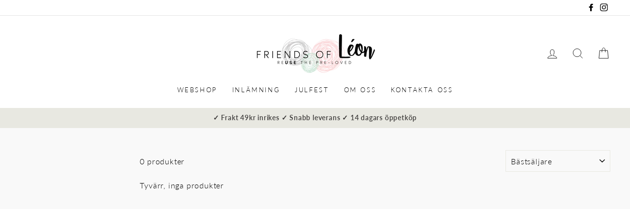

--- FILE ---
content_type: text/html; charset=utf-8
request_url: https://friendsofleon.se/collections/overdelar-klanningar-nyheter-christina-rohde-6-7ar-104-110-116-jumpsuits-lila-rosa-monster-nytt-och-oanvant
body_size: 23571
content:
<!doctype html>
<html class="no-js" lang="sv" dir="ltr">
<head>
  <meta charset="utf-8">
  <meta http-equiv="X-UA-Compatible" content="IE=edge,chrome=1">
  <meta name="viewport" content="width=device-width,initial-scale=1">
  <meta name="theme-color" content="#d3d3d3">
  <link rel="canonical" href="https://friendsofleon.se/collections/overdelar-klanningar-nyheter-christina-rohde-6-7ar-104-110-116-jumpsuits-lila-rosa-monster-nytt-och-oanvant">
  <link rel="canonical" href="https://friendsofleon.se/collections/overdelar-klanningar-nyheter-christina-rohde-6-7ar-104-110-116-jumpsuits-lila-rosa-monster-nytt-och-oanvant">
  <link rel="preconnect" href="https://cdn.shopify.com">
  <link rel="preconnect" href="https://fonts.shopifycdn.com">
  <link rel="dns-prefetch" href="https://productreviews.shopifycdn.com">
  <link rel="dns-prefetch" href="https://ajax.googleapis.com">
  <link rel="dns-prefetch" href="https://maps.googleapis.com">
  <link rel="dns-prefetch" href="https://maps.gstatic.com"><link rel="shortcut icon" href="//friendsofleon.se/cdn/shop/files/Skarmavbild_2021-02-02_kl._10.42.09_32x32.png?v=1614404616" type="image/png" /><title>Överdelar &amp; Klänningar, Nyheter, Christina Rohde, 6-7År, 104, 110, 116
&ndash; Friends of Léon
</title>
<meta property="og:site_name" content="Friends of Léon">
  <meta property="og:url" content="https://friendsofleon.se/collections/overdelar-klanningar-nyheter-christina-rohde-6-7ar-104-110-116-jumpsuits-lila-rosa-monster-nytt-och-oanvant">
  <meta property="og:title" content="Överdelar &amp; Klänningar, Nyheter, Christina Rohde, 6-7År, 104, 110, 116">
  <meta property="og:type" content="website">
  <meta property="og:description" content="Varje plagg är noga utvald med kärlek och omsorg. Hos oss kan ni hitta både begagnade barnkläder av finaste kvalité och fynda bland nya kläder från utgående modeller och kollektioner. ">
  
  <meta name="twitter:site" content="@">
  <meta name="twitter:card" content="summary_large_image">
  <meta name="twitter:title" content="Överdelar &amp; Klänningar, Nyheter, Christina Rohde, 6-7År, 104, 110, 116">
  <meta name="twitter:description" content="Varje plagg är noga utvald med kärlek och omsorg. Hos oss kan ni hitta både begagnade barnkläder av finaste kvalité och fynda bland nya kläder från utgående modeller och kollektioner. ">
<style data-shopify>@font-face {
  font-family: Lato;
  font-weight: 300;
  font-style: normal;
  font-display: swap;
  src: url("//friendsofleon.se/cdn/fonts/lato/lato_n3.a7080ececf6191f1dd5b0cb021691ca9b855c876.woff2") format("woff2"),
       url("//friendsofleon.se/cdn/fonts/lato/lato_n3.61e34b2ff7341f66543eb08e8c47eef9e1cde558.woff") format("woff");
}

  @font-face {
  font-family: Lato;
  font-weight: 300;
  font-style: normal;
  font-display: swap;
  src: url("//friendsofleon.se/cdn/fonts/lato/lato_n3.a7080ececf6191f1dd5b0cb021691ca9b855c876.woff2") format("woff2"),
       url("//friendsofleon.se/cdn/fonts/lato/lato_n3.61e34b2ff7341f66543eb08e8c47eef9e1cde558.woff") format("woff");
}


  @font-face {
  font-family: Lato;
  font-weight: 600;
  font-style: normal;
  font-display: swap;
  src: url("//friendsofleon.se/cdn/fonts/lato/lato_n6.38d0e3b23b74a60f769c51d1df73fac96c580d59.woff2") format("woff2"),
       url("//friendsofleon.se/cdn/fonts/lato/lato_n6.3365366161bdcc36a3f97cfbb23954d8c4bf4079.woff") format("woff");
}

  @font-face {
  font-family: Lato;
  font-weight: 300;
  font-style: italic;
  font-display: swap;
  src: url("//friendsofleon.se/cdn/fonts/lato/lato_i3.d6f478a3beb94baebd09d08550010692d0969f6e.woff2") format("woff2"),
       url("//friendsofleon.se/cdn/fonts/lato/lato_i3.881ba892942c15b0c0c25c0b311d6481b5311015.woff") format("woff");
}

  @font-face {
  font-family: Lato;
  font-weight: 600;
  font-style: italic;
  font-display: swap;
  src: url("//friendsofleon.se/cdn/fonts/lato/lato_i6.ab357ee5069e0603c2899b31e2b8ae84c4a42a48.woff2") format("woff2"),
       url("//friendsofleon.se/cdn/fonts/lato/lato_i6.3164fed79d7d987c1390528781c7c2f59ac7a746.woff") format("woff");
}

</style><link href="//friendsofleon.se/cdn/shop/t/5/assets/theme.css?v=154051454729403451361757363825" rel="stylesheet" type="text/css" media="all" />
<style data-shopify>:root {
    --typeHeaderPrimary: Lato;
    --typeHeaderFallback: sans-serif;
    --typeHeaderSize: 38px;
    --typeHeaderWeight: 300;
    --typeHeaderLineHeight: 1;
    --typeHeaderSpacing: 0.0em;

    --typeBasePrimary:Lato;
    --typeBaseFallback:sans-serif;
    --typeBaseSize: 16px;
    --typeBaseWeight: 300;
    --typeBaseSpacing: 0.05em;
    --typeBaseLineHeight: 1.6;

    --typeCollectionTitle: 18px;

    --iconWeight: 2px;
    --iconLinecaps: miter;

    
      --buttonRadius: 0px;
    

    --colorGridOverlayOpacity: 0.1;
  }</style><script>
    document.documentElement.className = document.documentElement.className.replace('no-js', 'js');

    window.theme = window.theme || {};
    theme.routes = {
      home: "/",
      cart: "/cart",
      cartAdd: "/cart/add.js",
      cartChange: "/cart/change"
    };
    theme.strings = {
      soldOut: "SOLD",
      unavailable: "Ej tillgänglig",
      stockLabel: "Endast [count] vara på lagret!",
      willNotShipUntil: "Skickas tidigast [date]",
      willBeInStockAfter: "Åter i lager [date]",
      waitingForStock: "",
      savePrice: "Spara [saved_amount]",
      cartEmpty: "Tom varukorg",
      cartTermsConfirmation: "Du måste godkänna butikens köpvillkor för att slutföra köp"
    };
    theme.settings = {
      dynamicVariantsEnable: true,
      dynamicVariantType: "button",
      cartType: "drawer",
      moneyFormat: "{{amount_no_decimals}} kr",
      saveType: "dollar",
      recentlyViewedEnabled: false,
      predictiveSearch: true,
      predictiveSearchType: "product",
      inventoryThreshold: 10,
      quickView: false,
      themeName: 'Impulse',
      themeVersion: "3.6.2"
    };
  </script>

  <script>window.performance && window.performance.mark && window.performance.mark('shopify.content_for_header.start');</script><meta name="google-site-verification" content="R6tcgjyzO9gRZAzAMnooaKXOAG0bFqCd-owBuqP9QiI">
<meta name="facebook-domain-verification" content="gc1oga1ga5d52rrh5ollqfdaq4y59c">
<meta name="facebook-domain-verification" content="gc1oga1ga5d52rrh5ollqfdaq4y59c">
<meta id="shopify-digital-wallet" name="shopify-digital-wallet" content="/53129085083/digital_wallets/dialog">
<meta name="shopify-checkout-api-token" content="ea2b9edaa2d05376fe57bf71dae4cf4f">
<link rel="alternate" type="application/atom+xml" title="Feed" href="/collections/overdelar-klanningar-nyheter-christina-rohde-6-7ar-104-110-116-jumpsuits-lila-rosa-monster-nytt-och-oanvant.atom" />
<link rel="alternate" type="application/json+oembed" href="https://friendsofleon.se/collections/overdelar-klanningar-nyheter-christina-rohde-6-7ar-104-110-116-jumpsuits-lila-rosa-monster-nytt-och-oanvant.oembed">
<script async="async" src="/checkouts/internal/preloads.js?locale=sv-SE"></script>
<script id="apple-pay-shop-capabilities" type="application/json">{"shopId":53129085083,"countryCode":"SE","currencyCode":"SEK","merchantCapabilities":["supports3DS"],"merchantId":"gid:\/\/shopify\/Shop\/53129085083","merchantName":"Friends of Léon","requiredBillingContactFields":["postalAddress","email","phone"],"requiredShippingContactFields":["postalAddress","email","phone"],"shippingType":"shipping","supportedNetworks":["visa","maestro","masterCard","amex"],"total":{"type":"pending","label":"Friends of Léon","amount":"1.00"},"shopifyPaymentsEnabled":true,"supportsSubscriptions":true}</script>
<script id="shopify-features" type="application/json">{"accessToken":"ea2b9edaa2d05376fe57bf71dae4cf4f","betas":["rich-media-storefront-analytics"],"domain":"friendsofleon.se","predictiveSearch":true,"shopId":53129085083,"locale":"sv"}</script>
<script>var Shopify = Shopify || {};
Shopify.shop = "friends-of-leon.myshopify.com";
Shopify.locale = "sv";
Shopify.currency = {"active":"SEK","rate":"1.0"};
Shopify.country = "SE";
Shopify.theme = {"name":"Copy of Impulse by ZAGO ( edit here )","id":128284033179,"schema_name":"Impulse","schema_version":"3.6.2","theme_store_id":857,"role":"main"};
Shopify.theme.handle = "null";
Shopify.theme.style = {"id":null,"handle":null};
Shopify.cdnHost = "friendsofleon.se/cdn";
Shopify.routes = Shopify.routes || {};
Shopify.routes.root = "/";</script>
<script type="module">!function(o){(o.Shopify=o.Shopify||{}).modules=!0}(window);</script>
<script>!function(o){function n(){var o=[];function n(){o.push(Array.prototype.slice.apply(arguments))}return n.q=o,n}var t=o.Shopify=o.Shopify||{};t.loadFeatures=n(),t.autoloadFeatures=n()}(window);</script>
<script id="shop-js-analytics" type="application/json">{"pageType":"collection"}</script>
<script defer="defer" async type="module" src="//friendsofleon.se/cdn/shopifycloud/shop-js/modules/v2/client.init-shop-cart-sync_CXYyZ4fL.sv.esm.js"></script>
<script defer="defer" async type="module" src="//friendsofleon.se/cdn/shopifycloud/shop-js/modules/v2/chunk.common_g4tyYgt9.esm.js"></script>
<script defer="defer" async type="module" src="//friendsofleon.se/cdn/shopifycloud/shop-js/modules/v2/chunk.modal_Cvo1pF9R.esm.js"></script>
<script type="module">
  await import("//friendsofleon.se/cdn/shopifycloud/shop-js/modules/v2/client.init-shop-cart-sync_CXYyZ4fL.sv.esm.js");
await import("//friendsofleon.se/cdn/shopifycloud/shop-js/modules/v2/chunk.common_g4tyYgt9.esm.js");
await import("//friendsofleon.se/cdn/shopifycloud/shop-js/modules/v2/chunk.modal_Cvo1pF9R.esm.js");

  window.Shopify.SignInWithShop?.initShopCartSync?.({"fedCMEnabled":true,"windoidEnabled":true});

</script>
<script>(function() {
  var isLoaded = false;
  function asyncLoad() {
    if (isLoaded) return;
    isLoaded = true;
    var urls = ["https:\/\/instafeed.nfcube.com\/cdn\/d6459611b4bddbd7a9bbe2aca9cf1359.js?shop=friends-of-leon.myshopify.com"];
    for (var i = 0; i < urls.length; i++) {
      var s = document.createElement('script');
      s.type = 'text/javascript';
      s.async = true;
      s.src = urls[i];
      var x = document.getElementsByTagName('script')[0];
      x.parentNode.insertBefore(s, x);
    }
  };
  if(window.attachEvent) {
    window.attachEvent('onload', asyncLoad);
  } else {
    window.addEventListener('load', asyncLoad, false);
  }
})();</script>
<script id="__st">var __st={"a":53129085083,"offset":3600,"reqid":"97a1405e-29e2-4dd2-bfd5-18575b7315cf-1769562542","pageurl":"friendsofleon.se\/collections\/overdelar-klanningar-nyheter-christina-rohde-6-7ar-104-110-116-jumpsuits-lila-rosa-monster-nytt-och-oanvant","u":"f9deb5ac1d05","p":"collection","rtyp":"collection","rid":283763572891};</script>
<script>window.ShopifyPaypalV4VisibilityTracking = true;</script>
<script id="captcha-bootstrap">!function(){'use strict';const t='contact',e='account',n='new_comment',o=[[t,t],['blogs',n],['comments',n],[t,'customer']],c=[[e,'customer_login'],[e,'guest_login'],[e,'recover_customer_password'],[e,'create_customer']],r=t=>t.map((([t,e])=>`form[action*='/${t}']:not([data-nocaptcha='true']) input[name='form_type'][value='${e}']`)).join(','),a=t=>()=>t?[...document.querySelectorAll(t)].map((t=>t.form)):[];function s(){const t=[...o],e=r(t);return a(e)}const i='password',u='form_key',d=['recaptcha-v3-token','g-recaptcha-response','h-captcha-response',i],f=()=>{try{return window.sessionStorage}catch{return}},m='__shopify_v',_=t=>t.elements[u];function p(t,e,n=!1){try{const o=window.sessionStorage,c=JSON.parse(o.getItem(e)),{data:r}=function(t){const{data:e,action:n}=t;return t[m]||n?{data:e,action:n}:{data:t,action:n}}(c);for(const[e,n]of Object.entries(r))t.elements[e]&&(t.elements[e].value=n);n&&o.removeItem(e)}catch(o){console.error('form repopulation failed',{error:o})}}const l='form_type',E='cptcha';function T(t){t.dataset[E]=!0}const w=window,h=w.document,L='Shopify',v='ce_forms',y='captcha';let A=!1;((t,e)=>{const n=(g='f06e6c50-85a8-45c8-87d0-21a2b65856fe',I='https://cdn.shopify.com/shopifycloud/storefront-forms-hcaptcha/ce_storefront_forms_captcha_hcaptcha.v1.5.2.iife.js',D={infoText:'Skyddas av hCaptcha',privacyText:'Integritet',termsText:'Villkor'},(t,e,n)=>{const o=w[L][v],c=o.bindForm;if(c)return c(t,g,e,D).then(n);var r;o.q.push([[t,g,e,D],n]),r=I,A||(h.body.append(Object.assign(h.createElement('script'),{id:'captcha-provider',async:!0,src:r})),A=!0)});var g,I,D;w[L]=w[L]||{},w[L][v]=w[L][v]||{},w[L][v].q=[],w[L][y]=w[L][y]||{},w[L][y].protect=function(t,e){n(t,void 0,e),T(t)},Object.freeze(w[L][y]),function(t,e,n,w,h,L){const[v,y,A,g]=function(t,e,n){const i=e?o:[],u=t?c:[],d=[...i,...u],f=r(d),m=r(i),_=r(d.filter((([t,e])=>n.includes(e))));return[a(f),a(m),a(_),s()]}(w,h,L),I=t=>{const e=t.target;return e instanceof HTMLFormElement?e:e&&e.form},D=t=>v().includes(t);t.addEventListener('submit',(t=>{const e=I(t);if(!e)return;const n=D(e)&&!e.dataset.hcaptchaBound&&!e.dataset.recaptchaBound,o=_(e),c=g().includes(e)&&(!o||!o.value);(n||c)&&t.preventDefault(),c&&!n&&(function(t){try{if(!f())return;!function(t){const e=f();if(!e)return;const n=_(t);if(!n)return;const o=n.value;o&&e.removeItem(o)}(t);const e=Array.from(Array(32),(()=>Math.random().toString(36)[2])).join('');!function(t,e){_(t)||t.append(Object.assign(document.createElement('input'),{type:'hidden',name:u})),t.elements[u].value=e}(t,e),function(t,e){const n=f();if(!n)return;const o=[...t.querySelectorAll(`input[type='${i}']`)].map((({name:t})=>t)),c=[...d,...o],r={};for(const[a,s]of new FormData(t).entries())c.includes(a)||(r[a]=s);n.setItem(e,JSON.stringify({[m]:1,action:t.action,data:r}))}(t,e)}catch(e){console.error('failed to persist form',e)}}(e),e.submit())}));const S=(t,e)=>{t&&!t.dataset[E]&&(n(t,e.some((e=>e===t))),T(t))};for(const o of['focusin','change'])t.addEventListener(o,(t=>{const e=I(t);D(e)&&S(e,y())}));const B=e.get('form_key'),M=e.get(l),P=B&&M;t.addEventListener('DOMContentLoaded',(()=>{const t=y();if(P)for(const e of t)e.elements[l].value===M&&p(e,B);[...new Set([...A(),...v().filter((t=>'true'===t.dataset.shopifyCaptcha))])].forEach((e=>S(e,t)))}))}(h,new URLSearchParams(w.location.search),n,t,e,['guest_login'])})(!0,!0)}();</script>
<script integrity="sha256-4kQ18oKyAcykRKYeNunJcIwy7WH5gtpwJnB7kiuLZ1E=" data-source-attribution="shopify.loadfeatures" defer="defer" src="//friendsofleon.se/cdn/shopifycloud/storefront/assets/storefront/load_feature-a0a9edcb.js" crossorigin="anonymous"></script>
<script data-source-attribution="shopify.dynamic_checkout.dynamic.init">var Shopify=Shopify||{};Shopify.PaymentButton=Shopify.PaymentButton||{isStorefrontPortableWallets:!0,init:function(){window.Shopify.PaymentButton.init=function(){};var t=document.createElement("script");t.src="https://friendsofleon.se/cdn/shopifycloud/portable-wallets/latest/portable-wallets.sv.js",t.type="module",document.head.appendChild(t)}};
</script>
<script data-source-attribution="shopify.dynamic_checkout.buyer_consent">
  function portableWalletsHideBuyerConsent(e){var t=document.getElementById("shopify-buyer-consent"),n=document.getElementById("shopify-subscription-policy-button");t&&n&&(t.classList.add("hidden"),t.setAttribute("aria-hidden","true"),n.removeEventListener("click",e))}function portableWalletsShowBuyerConsent(e){var t=document.getElementById("shopify-buyer-consent"),n=document.getElementById("shopify-subscription-policy-button");t&&n&&(t.classList.remove("hidden"),t.removeAttribute("aria-hidden"),n.addEventListener("click",e))}window.Shopify?.PaymentButton&&(window.Shopify.PaymentButton.hideBuyerConsent=portableWalletsHideBuyerConsent,window.Shopify.PaymentButton.showBuyerConsent=portableWalletsShowBuyerConsent);
</script>
<script data-source-attribution="shopify.dynamic_checkout.cart.bootstrap">document.addEventListener("DOMContentLoaded",(function(){function t(){return document.querySelector("shopify-accelerated-checkout-cart, shopify-accelerated-checkout")}if(t())Shopify.PaymentButton.init();else{new MutationObserver((function(e,n){t()&&(Shopify.PaymentButton.init(),n.disconnect())})).observe(document.body,{childList:!0,subtree:!0})}}));
</script>
<link id="shopify-accelerated-checkout-styles" rel="stylesheet" media="screen" href="https://friendsofleon.se/cdn/shopifycloud/portable-wallets/latest/accelerated-checkout-backwards-compat.css" crossorigin="anonymous">
<style id="shopify-accelerated-checkout-cart">
        #shopify-buyer-consent {
  margin-top: 1em;
  display: inline-block;
  width: 100%;
}

#shopify-buyer-consent.hidden {
  display: none;
}

#shopify-subscription-policy-button {
  background: none;
  border: none;
  padding: 0;
  text-decoration: underline;
  font-size: inherit;
  cursor: pointer;
}

#shopify-subscription-policy-button::before {
  box-shadow: none;
}

      </style>

<script>window.performance && window.performance.mark && window.performance.mark('shopify.content_for_header.end');</script>

  <script src="//friendsofleon.se/cdn/shop/t/5/assets/vendor-scripts-v7.js" defer="defer"></script><script src="//friendsofleon.se/cdn/shop/t/5/assets/theme.js?v=151091197416839409071648181183" defer="defer"></script><!-- BEGIN app block: shopify://apps/hulk-form-builder/blocks/app-embed/b6b8dd14-356b-4725-a4ed-77232212b3c3 --><!-- BEGIN app snippet: hulkapps-formbuilder-theme-ext --><script type="text/javascript">
  
  if (typeof window.formbuilder_customer != "object") {
        window.formbuilder_customer = {}
  }

  window.hulkFormBuilder = {
    form_data: {"form__gQZKoYiUcvSVVxkX5FMhg":{"uuid":"_gQZKoYiUcvSVVxkX5FMhg","form_name":"My Form","form_data":{"div_back_gradient_1":"#fff","div_back_gradient_2":"#fff","back_color":"#fff","form_title":"\u003ch4 style=\"font-weight: var( --e-global-typography-primary-font-weight );\"\u003e\u003cstrong\u003eAnm\u0026auml;lan till skaparkurs\u003c\/strong\u003e\u003c\/h4\u003e\n","form_submit":"Skicka","after_submit":"hideAndmessage","after_submit_msg":"","captcha_enable":"yes","label_style":"inlineLabels","input_border_radius":"2","back_type":"transparent","input_back_color":"#fff","input_back_color_hover":"#fff","back_shadow":"none","label_font_clr":"#333333","input_font_clr":"#333333","button_align":"fullBtn","button_clr":"#fff","button_back_clr":"#989898","button_border_radius":"2","form_width":"60%","form_border_size":"2","form_border_clr":"#fef9f5","form_border_radius":"1","label_font_size":"14","input_font_size":"12","button_font_size":"16","form_padding":"35","input_border_color":"#ccc","input_border_color_hover":"#ccc","btn_border_clr":"#989898","btn_border_size":"1","form_name":"My Form","":"","form_access_message":"\u003cp\u003ePlease login to access the form\u003cbr\u003eDo not have an account? Create account\u003c\/p\u003e","captcha_honeypot":"no","captcha_align":"left","captcha_lang":"sv","captcha_version_3_enable":"no","form_description":"\u003cp\u003e\u0026nbsp;\u003c\/p\u003e\n\n\u003cp\u003eFler tider kommer inom kort\u003c\/p\u003e\n","formElements":[{"type":"text","position":0,"label":"Barnets Namn","customClass":"","halfwidth":"no","Conditions":{},"centerfield":"no","required":"yes","page_number":1},{"type":"select","position":1,"label":"Ålder","values":"10\n11\n12\nAnnat","Conditions":{},"elementCost":{},"required":"yes","add_admin_emails":"no","page_number":1},{"type":"text","position":2,"label":"Vårdnadshavares namn","halfwidth":"no","Conditions":{},"required":"yes","page_number":1},{"Conditions":{},"type":"text","position":3,"label":"Mobilnummer","required":"yes","page_number":1},{"type":"email","position":4,"label":"Email","required":"yes","email_confirm":"yes","Conditions":{},"email_validate_field":"no","page_number":1},{"Conditions":{},"type":"radio","position":5,"label":"Tid för pass: 9:e november","values":"Söndag 10-11\nSöndag 11-12","elementCost":{},"page_number":1},{"Conditions":{},"type":"radio","position":6,"label":"16:e November","values":"Söndag 10-11\nSöndag 11-12","elementCost":{},"page_number":1},{"type":"textarea","position":7,"label":"Meddelande","required":"no","Conditions":{},"page_number":1}]},"is_spam_form":false,"shop_uuid":"_l7KC2PlSwPnu3SjKL1TEw","shop_timezone":"Europe\/Oslo","shop_id":148021,"shop_is_after_submit_enabled":false,"shop_shopify_plan":"basic","shop_shopify_domain":"friends-of-leon.myshopify.com","shop_remove_watermark":false,"shop_created_at":"2025-09-02T15:15:37.027-05:00"}},
    shop_data: {"shop__l7KC2PlSwPnu3SjKL1TEw":{"shop_uuid":"_l7KC2PlSwPnu3SjKL1TEw","shop_timezone":"Europe\/Oslo","shop_id":148021,"shop_is_after_submit_enabled":false,"shop_shopify_plan":"basic","shop_shopify_domain":"friends-of-leon.myshopify.com","shop_created_at":"2025-09-02T15:15:37.027-05:00","is_skip_metafield":false,"shop_deleted":false,"shop_disabled":false}},
    settings_data: {"shop_settings":{"shop_customise_msgs":[],"default_customise_msgs":{"is_required":"is required","thank_you":"Thank you! The form was submitted successfully.","processing":"Processing...","valid_data":"Please provide valid data","valid_email":"Provide valid email format","valid_tags":"HTML Tags are not allowed","valid_phone":"Provide valid phone number","valid_captcha":"Please provide valid captcha response","valid_url":"Provide valid URL","only_number_alloud":"Provide valid number in","number_less":"must be less than","number_more":"must be more than","image_must_less":"Image must be less than 20MB","image_number":"Images allowed","image_extension":"Invalid extension! Please provide image file","error_image_upload":"Error in image upload. Please try again.","error_file_upload":"Error in file upload. Please try again.","your_response":"Your response","error_form_submit":"Error occur.Please try again after sometime.","email_submitted":"Form with this email is already submitted","invalid_email_by_zerobounce":"The email address you entered appears to be invalid. Please check it and try again.","download_file":"Download file","card_details_invalid":"Your card details are invalid","card_details":"Card details","please_enter_card_details":"Please enter card details","card_number":"Card number","exp_mm":"Exp MM","exp_yy":"Exp YY","crd_cvc":"CVV","payment_value":"Payment amount","please_enter_payment_amount":"Please enter payment amount","address1":"Address line 1","address2":"Address line 2","city":"City","province":"Province","zipcode":"Zip code","country":"Country","blocked_domain":"This form does not accept addresses from","file_must_less":"File must be less than 20MB","file_extension":"Invalid extension! Please provide file","only_file_number_alloud":"files allowed","previous":"Previous","next":"Next","must_have_a_input":"Please enter at least one field.","please_enter_required_data":"Please enter required data","atleast_one_special_char":"Include at least one special character","atleast_one_lowercase_char":"Include at least one lowercase character","atleast_one_uppercase_char":"Include at least one uppercase character","atleast_one_number":"Include at least one number","must_have_8_chars":"Must have 8 characters long","be_between_8_and_12_chars":"Be between 8 and 12 characters long","please_select":"Please Select","phone_submitted":"Form with this phone number is already submitted","user_res_parse_error":"Error while submitting the form","valid_same_values":"values must be same","product_choice_clear_selection":"Clear Selection","picture_choice_clear_selection":"Clear Selection","remove_all_for_file_image_upload":"Remove All","invalid_file_type_for_image_upload":"You can't upload files of this type.","invalid_file_type_for_signature_upload":"You can't upload files of this type.","max_files_exceeded_for_file_upload":"You can not upload any more files.","max_files_exceeded_for_image_upload":"You can not upload any more files.","file_already_exist":"File already uploaded","max_limit_exceed":"You have added the maximum number of text fields.","cancel_upload_for_file_upload":"Cancel upload","cancel_upload_for_image_upload":"Cancel upload","cancel_upload_for_signature_upload":"Cancel upload"},"shop_blocked_domains":[]}},
    features_data: {"shop_plan_features":{"shop_plan_features":["unlimited-forms","full-design-customization","export-form-submissions","multiple-recipients-for-form-submissions","multiple-admin-notifications","enable-captcha","unlimited-file-uploads","save-submitted-form-data","set-auto-response-message","conditional-logic","form-banner","save-as-draft-facility","include-user-response-in-admin-email","disable-form-submission","file-upload"]}},
    shop: null,
    shop_id: null,
    plan_features: null,
    validateDoubleQuotes: false,
    assets: {
      extraFunctions: "https://cdn.shopify.com/extensions/019bb5ee-ec40-7527-955d-c1b8751eb060/form-builder-by-hulkapps-50/assets/extra-functions.js",
      extraStyles: "https://cdn.shopify.com/extensions/019bb5ee-ec40-7527-955d-c1b8751eb060/form-builder-by-hulkapps-50/assets/extra-styles.css",
      bootstrapStyles: "https://cdn.shopify.com/extensions/019bb5ee-ec40-7527-955d-c1b8751eb060/form-builder-by-hulkapps-50/assets/theme-app-extension-bootstrap.css"
    },
    translations: {
      htmlTagNotAllowed: "HTML Tags are not allowed",
      sqlQueryNotAllowed: "SQL Queries are not allowed",
      doubleQuoteNotAllowed: "Double quotes are not allowed",
      vorwerkHttpWwwNotAllowed: "The words \u0026#39;http\u0026#39; and \u0026#39;www\u0026#39; are not allowed. Please remove them and try again.",
      maxTextFieldsReached: "You have added the maximum number of text fields.",
      avoidNegativeWords: "Avoid negative words: Don\u0026#39;t use negative words in your contact message.",
      customDesignOnly: "This form is for custom designs requests. For general inquiries please contact our team at info@stagheaddesigns.com",
      zerobounceApiErrorMsg: "We couldn\u0026#39;t verify your email due to a technical issue. Please try again later.",
    }

  }

  

  window.FbThemeAppExtSettingsHash = {}
  
</script><!-- END app snippet --><!-- END app block --><script src="https://cdn.shopify.com/extensions/019bb5ee-ec40-7527-955d-c1b8751eb060/form-builder-by-hulkapps-50/assets/form-builder-script.js" type="text/javascript" defer="defer"></script>
<link href="https://monorail-edge.shopifysvc.com" rel="dns-prefetch">
<script>(function(){if ("sendBeacon" in navigator && "performance" in window) {try {var session_token_from_headers = performance.getEntriesByType('navigation')[0].serverTiming.find(x => x.name == '_s').description;} catch {var session_token_from_headers = undefined;}var session_cookie_matches = document.cookie.match(/_shopify_s=([^;]*)/);var session_token_from_cookie = session_cookie_matches && session_cookie_matches.length === 2 ? session_cookie_matches[1] : "";var session_token = session_token_from_headers || session_token_from_cookie || "";function handle_abandonment_event(e) {var entries = performance.getEntries().filter(function(entry) {return /monorail-edge.shopifysvc.com/.test(entry.name);});if (!window.abandonment_tracked && entries.length === 0) {window.abandonment_tracked = true;var currentMs = Date.now();var navigation_start = performance.timing.navigationStart;var payload = {shop_id: 53129085083,url: window.location.href,navigation_start,duration: currentMs - navigation_start,session_token,page_type: "collection"};window.navigator.sendBeacon("https://monorail-edge.shopifysvc.com/v1/produce", JSON.stringify({schema_id: "online_store_buyer_site_abandonment/1.1",payload: payload,metadata: {event_created_at_ms: currentMs,event_sent_at_ms: currentMs}}));}}window.addEventListener('pagehide', handle_abandonment_event);}}());</script>
<script id="web-pixels-manager-setup">(function e(e,d,r,n,o){if(void 0===o&&(o={}),!Boolean(null===(a=null===(i=window.Shopify)||void 0===i?void 0:i.analytics)||void 0===a?void 0:a.replayQueue)){var i,a;window.Shopify=window.Shopify||{};var t=window.Shopify;t.analytics=t.analytics||{};var s=t.analytics;s.replayQueue=[],s.publish=function(e,d,r){return s.replayQueue.push([e,d,r]),!0};try{self.performance.mark("wpm:start")}catch(e){}var l=function(){var e={modern:/Edge?\/(1{2}[4-9]|1[2-9]\d|[2-9]\d{2}|\d{4,})\.\d+(\.\d+|)|Firefox\/(1{2}[4-9]|1[2-9]\d|[2-9]\d{2}|\d{4,})\.\d+(\.\d+|)|Chrom(ium|e)\/(9{2}|\d{3,})\.\d+(\.\d+|)|(Maci|X1{2}).+ Version\/(15\.\d+|(1[6-9]|[2-9]\d|\d{3,})\.\d+)([,.]\d+|)( \(\w+\)|)( Mobile\/\w+|) Safari\/|Chrome.+OPR\/(9{2}|\d{3,})\.\d+\.\d+|(CPU[ +]OS|iPhone[ +]OS|CPU[ +]iPhone|CPU IPhone OS|CPU iPad OS)[ +]+(15[._]\d+|(1[6-9]|[2-9]\d|\d{3,})[._]\d+)([._]\d+|)|Android:?[ /-](13[3-9]|1[4-9]\d|[2-9]\d{2}|\d{4,})(\.\d+|)(\.\d+|)|Android.+Firefox\/(13[5-9]|1[4-9]\d|[2-9]\d{2}|\d{4,})\.\d+(\.\d+|)|Android.+Chrom(ium|e)\/(13[3-9]|1[4-9]\d|[2-9]\d{2}|\d{4,})\.\d+(\.\d+|)|SamsungBrowser\/([2-9]\d|\d{3,})\.\d+/,legacy:/Edge?\/(1[6-9]|[2-9]\d|\d{3,})\.\d+(\.\d+|)|Firefox\/(5[4-9]|[6-9]\d|\d{3,})\.\d+(\.\d+|)|Chrom(ium|e)\/(5[1-9]|[6-9]\d|\d{3,})\.\d+(\.\d+|)([\d.]+$|.*Safari\/(?![\d.]+ Edge\/[\d.]+$))|(Maci|X1{2}).+ Version\/(10\.\d+|(1[1-9]|[2-9]\d|\d{3,})\.\d+)([,.]\d+|)( \(\w+\)|)( Mobile\/\w+|) Safari\/|Chrome.+OPR\/(3[89]|[4-9]\d|\d{3,})\.\d+\.\d+|(CPU[ +]OS|iPhone[ +]OS|CPU[ +]iPhone|CPU IPhone OS|CPU iPad OS)[ +]+(10[._]\d+|(1[1-9]|[2-9]\d|\d{3,})[._]\d+)([._]\d+|)|Android:?[ /-](13[3-9]|1[4-9]\d|[2-9]\d{2}|\d{4,})(\.\d+|)(\.\d+|)|Mobile Safari.+OPR\/([89]\d|\d{3,})\.\d+\.\d+|Android.+Firefox\/(13[5-9]|1[4-9]\d|[2-9]\d{2}|\d{4,})\.\d+(\.\d+|)|Android.+Chrom(ium|e)\/(13[3-9]|1[4-9]\d|[2-9]\d{2}|\d{4,})\.\d+(\.\d+|)|Android.+(UC? ?Browser|UCWEB|U3)[ /]?(15\.([5-9]|\d{2,})|(1[6-9]|[2-9]\d|\d{3,})\.\d+)\.\d+|SamsungBrowser\/(5\.\d+|([6-9]|\d{2,})\.\d+)|Android.+MQ{2}Browser\/(14(\.(9|\d{2,})|)|(1[5-9]|[2-9]\d|\d{3,})(\.\d+|))(\.\d+|)|K[Aa][Ii]OS\/(3\.\d+|([4-9]|\d{2,})\.\d+)(\.\d+|)/},d=e.modern,r=e.legacy,n=navigator.userAgent;return n.match(d)?"modern":n.match(r)?"legacy":"unknown"}(),u="modern"===l?"modern":"legacy",c=(null!=n?n:{modern:"",legacy:""})[u],f=function(e){return[e.baseUrl,"/wpm","/b",e.hashVersion,"modern"===e.buildTarget?"m":"l",".js"].join("")}({baseUrl:d,hashVersion:r,buildTarget:u}),m=function(e){var d=e.version,r=e.bundleTarget,n=e.surface,o=e.pageUrl,i=e.monorailEndpoint;return{emit:function(e){var a=e.status,t=e.errorMsg,s=(new Date).getTime(),l=JSON.stringify({metadata:{event_sent_at_ms:s},events:[{schema_id:"web_pixels_manager_load/3.1",payload:{version:d,bundle_target:r,page_url:o,status:a,surface:n,error_msg:t},metadata:{event_created_at_ms:s}}]});if(!i)return console&&console.warn&&console.warn("[Web Pixels Manager] No Monorail endpoint provided, skipping logging."),!1;try{return self.navigator.sendBeacon.bind(self.navigator)(i,l)}catch(e){}var u=new XMLHttpRequest;try{return u.open("POST",i,!0),u.setRequestHeader("Content-Type","text/plain"),u.send(l),!0}catch(e){return console&&console.warn&&console.warn("[Web Pixels Manager] Got an unhandled error while logging to Monorail."),!1}}}}({version:r,bundleTarget:l,surface:e.surface,pageUrl:self.location.href,monorailEndpoint:e.monorailEndpoint});try{o.browserTarget=l,function(e){var d=e.src,r=e.async,n=void 0===r||r,o=e.onload,i=e.onerror,a=e.sri,t=e.scriptDataAttributes,s=void 0===t?{}:t,l=document.createElement("script"),u=document.querySelector("head"),c=document.querySelector("body");if(l.async=n,l.src=d,a&&(l.integrity=a,l.crossOrigin="anonymous"),s)for(var f in s)if(Object.prototype.hasOwnProperty.call(s,f))try{l.dataset[f]=s[f]}catch(e){}if(o&&l.addEventListener("load",o),i&&l.addEventListener("error",i),u)u.appendChild(l);else{if(!c)throw new Error("Did not find a head or body element to append the script");c.appendChild(l)}}({src:f,async:!0,onload:function(){if(!function(){var e,d;return Boolean(null===(d=null===(e=window.Shopify)||void 0===e?void 0:e.analytics)||void 0===d?void 0:d.initialized)}()){var d=window.webPixelsManager.init(e)||void 0;if(d){var r=window.Shopify.analytics;r.replayQueue.forEach((function(e){var r=e[0],n=e[1],o=e[2];d.publishCustomEvent(r,n,o)})),r.replayQueue=[],r.publish=d.publishCustomEvent,r.visitor=d.visitor,r.initialized=!0}}},onerror:function(){return m.emit({status:"failed",errorMsg:"".concat(f," has failed to load")})},sri:function(e){var d=/^sha384-[A-Za-z0-9+/=]+$/;return"string"==typeof e&&d.test(e)}(c)?c:"",scriptDataAttributes:o}),m.emit({status:"loading"})}catch(e){m.emit({status:"failed",errorMsg:(null==e?void 0:e.message)||"Unknown error"})}}})({shopId: 53129085083,storefrontBaseUrl: "https://friendsofleon.se",extensionsBaseUrl: "https://extensions.shopifycdn.com/cdn/shopifycloud/web-pixels-manager",monorailEndpoint: "https://monorail-edge.shopifysvc.com/unstable/produce_batch",surface: "storefront-renderer",enabledBetaFlags: ["2dca8a86"],webPixelsConfigList: [{"id":"3029467477","configuration":"{\"config\":\"{\\\"google_tag_ids\\\":[\\\"G-WV8LH224LZ\\\",\\\"GT-T9WGXLSB\\\"],\\\"target_country\\\":\\\"ZZ\\\",\\\"gtag_events\\\":[{\\\"type\\\":\\\"search\\\",\\\"action_label\\\":\\\"G-WV8LH224LZ\\\"},{\\\"type\\\":\\\"begin_checkout\\\",\\\"action_label\\\":\\\"G-WV8LH224LZ\\\"},{\\\"type\\\":\\\"view_item\\\",\\\"action_label\\\":[\\\"G-WV8LH224LZ\\\",\\\"MC-H49HV6X4GS\\\"]},{\\\"type\\\":\\\"purchase\\\",\\\"action_label\\\":[\\\"G-WV8LH224LZ\\\",\\\"MC-H49HV6X4GS\\\"]},{\\\"type\\\":\\\"page_view\\\",\\\"action_label\\\":[\\\"G-WV8LH224LZ\\\",\\\"MC-H49HV6X4GS\\\"]},{\\\"type\\\":\\\"add_payment_info\\\",\\\"action_label\\\":\\\"G-WV8LH224LZ\\\"},{\\\"type\\\":\\\"add_to_cart\\\",\\\"action_label\\\":\\\"G-WV8LH224LZ\\\"}],\\\"enable_monitoring_mode\\\":false}\"}","eventPayloadVersion":"v1","runtimeContext":"OPEN","scriptVersion":"b2a88bafab3e21179ed38636efcd8a93","type":"APP","apiClientId":1780363,"privacyPurposes":[],"dataSharingAdjustments":{"protectedCustomerApprovalScopes":["read_customer_address","read_customer_email","read_customer_name","read_customer_personal_data","read_customer_phone"]}},{"id":"327647573","configuration":"{\"pixel_id\":\"535768581548303\",\"pixel_type\":\"facebook_pixel\",\"metaapp_system_user_token\":\"-\"}","eventPayloadVersion":"v1","runtimeContext":"OPEN","scriptVersion":"ca16bc87fe92b6042fbaa3acc2fbdaa6","type":"APP","apiClientId":2329312,"privacyPurposes":["ANALYTICS","MARKETING","SALE_OF_DATA"],"dataSharingAdjustments":{"protectedCustomerApprovalScopes":["read_customer_address","read_customer_email","read_customer_name","read_customer_personal_data","read_customer_phone"]}},{"id":"185958741","eventPayloadVersion":"v1","runtimeContext":"LAX","scriptVersion":"1","type":"CUSTOM","privacyPurposes":["ANALYTICS"],"name":"Google Analytics tag (migrated)"},{"id":"shopify-app-pixel","configuration":"{}","eventPayloadVersion":"v1","runtimeContext":"STRICT","scriptVersion":"0450","apiClientId":"shopify-pixel","type":"APP","privacyPurposes":["ANALYTICS","MARKETING"]},{"id":"shopify-custom-pixel","eventPayloadVersion":"v1","runtimeContext":"LAX","scriptVersion":"0450","apiClientId":"shopify-pixel","type":"CUSTOM","privacyPurposes":["ANALYTICS","MARKETING"]}],isMerchantRequest: false,initData: {"shop":{"name":"Friends of Léon","paymentSettings":{"currencyCode":"SEK"},"myshopifyDomain":"friends-of-leon.myshopify.com","countryCode":"SE","storefrontUrl":"https:\/\/friendsofleon.se"},"customer":null,"cart":null,"checkout":null,"productVariants":[],"purchasingCompany":null},},"https://friendsofleon.se/cdn","fcfee988w5aeb613cpc8e4bc33m6693e112",{"modern":"","legacy":""},{"shopId":"53129085083","storefrontBaseUrl":"https:\/\/friendsofleon.se","extensionBaseUrl":"https:\/\/extensions.shopifycdn.com\/cdn\/shopifycloud\/web-pixels-manager","surface":"storefront-renderer","enabledBetaFlags":"[\"2dca8a86\"]","isMerchantRequest":"false","hashVersion":"fcfee988w5aeb613cpc8e4bc33m6693e112","publish":"custom","events":"[[\"page_viewed\",{}],[\"collection_viewed\",{\"collection\":{\"id\":\"283763572891\",\"title\":\"Överdelar \u0026 Klänningar, Nyheter, Christina Rohde, 6-7År, 104, 110, 116, Jumpsuits, Lila, rosa, Mönster, Nytt och oanvänt\",\"productVariants\":[]}}]]"});</script><script>
  window.ShopifyAnalytics = window.ShopifyAnalytics || {};
  window.ShopifyAnalytics.meta = window.ShopifyAnalytics.meta || {};
  window.ShopifyAnalytics.meta.currency = 'SEK';
  var meta = {"products":[],"page":{"pageType":"collection","resourceType":"collection","resourceId":283763572891,"requestId":"97a1405e-29e2-4dd2-bfd5-18575b7315cf-1769562542"}};
  for (var attr in meta) {
    window.ShopifyAnalytics.meta[attr] = meta[attr];
  }
</script>
<script class="analytics">
  (function () {
    var customDocumentWrite = function(content) {
      var jquery = null;

      if (window.jQuery) {
        jquery = window.jQuery;
      } else if (window.Checkout && window.Checkout.$) {
        jquery = window.Checkout.$;
      }

      if (jquery) {
        jquery('body').append(content);
      }
    };

    var hasLoggedConversion = function(token) {
      if (token) {
        return document.cookie.indexOf('loggedConversion=' + token) !== -1;
      }
      return false;
    }

    var setCookieIfConversion = function(token) {
      if (token) {
        var twoMonthsFromNow = new Date(Date.now());
        twoMonthsFromNow.setMonth(twoMonthsFromNow.getMonth() + 2);

        document.cookie = 'loggedConversion=' + token + '; expires=' + twoMonthsFromNow;
      }
    }

    var trekkie = window.ShopifyAnalytics.lib = window.trekkie = window.trekkie || [];
    if (trekkie.integrations) {
      return;
    }
    trekkie.methods = [
      'identify',
      'page',
      'ready',
      'track',
      'trackForm',
      'trackLink'
    ];
    trekkie.factory = function(method) {
      return function() {
        var args = Array.prototype.slice.call(arguments);
        args.unshift(method);
        trekkie.push(args);
        return trekkie;
      };
    };
    for (var i = 0; i < trekkie.methods.length; i++) {
      var key = trekkie.methods[i];
      trekkie[key] = trekkie.factory(key);
    }
    trekkie.load = function(config) {
      trekkie.config = config || {};
      trekkie.config.initialDocumentCookie = document.cookie;
      var first = document.getElementsByTagName('script')[0];
      var script = document.createElement('script');
      script.type = 'text/javascript';
      script.onerror = function(e) {
        var scriptFallback = document.createElement('script');
        scriptFallback.type = 'text/javascript';
        scriptFallback.onerror = function(error) {
                var Monorail = {
      produce: function produce(monorailDomain, schemaId, payload) {
        var currentMs = new Date().getTime();
        var event = {
          schema_id: schemaId,
          payload: payload,
          metadata: {
            event_created_at_ms: currentMs,
            event_sent_at_ms: currentMs
          }
        };
        return Monorail.sendRequest("https://" + monorailDomain + "/v1/produce", JSON.stringify(event));
      },
      sendRequest: function sendRequest(endpointUrl, payload) {
        // Try the sendBeacon API
        if (window && window.navigator && typeof window.navigator.sendBeacon === 'function' && typeof window.Blob === 'function' && !Monorail.isIos12()) {
          var blobData = new window.Blob([payload], {
            type: 'text/plain'
          });

          if (window.navigator.sendBeacon(endpointUrl, blobData)) {
            return true;
          } // sendBeacon was not successful

        } // XHR beacon

        var xhr = new XMLHttpRequest();

        try {
          xhr.open('POST', endpointUrl);
          xhr.setRequestHeader('Content-Type', 'text/plain');
          xhr.send(payload);
        } catch (e) {
          console.log(e);
        }

        return false;
      },
      isIos12: function isIos12() {
        return window.navigator.userAgent.lastIndexOf('iPhone; CPU iPhone OS 12_') !== -1 || window.navigator.userAgent.lastIndexOf('iPad; CPU OS 12_') !== -1;
      }
    };
    Monorail.produce('monorail-edge.shopifysvc.com',
      'trekkie_storefront_load_errors/1.1',
      {shop_id: 53129085083,
      theme_id: 128284033179,
      app_name: "storefront",
      context_url: window.location.href,
      source_url: "//friendsofleon.se/cdn/s/trekkie.storefront.a804e9514e4efded663580eddd6991fcc12b5451.min.js"});

        };
        scriptFallback.async = true;
        scriptFallback.src = '//friendsofleon.se/cdn/s/trekkie.storefront.a804e9514e4efded663580eddd6991fcc12b5451.min.js';
        first.parentNode.insertBefore(scriptFallback, first);
      };
      script.async = true;
      script.src = '//friendsofleon.se/cdn/s/trekkie.storefront.a804e9514e4efded663580eddd6991fcc12b5451.min.js';
      first.parentNode.insertBefore(script, first);
    };
    trekkie.load(
      {"Trekkie":{"appName":"storefront","development":false,"defaultAttributes":{"shopId":53129085083,"isMerchantRequest":null,"themeId":128284033179,"themeCityHash":"747892618817879266","contentLanguage":"sv","currency":"SEK","eventMetadataId":"ad50644d-f209-4849-8903-4f4d3b438b0e"},"isServerSideCookieWritingEnabled":true,"monorailRegion":"shop_domain","enabledBetaFlags":["65f19447","b5387b81"]},"Session Attribution":{},"S2S":{"facebookCapiEnabled":true,"source":"trekkie-storefront-renderer","apiClientId":580111}}
    );

    var loaded = false;
    trekkie.ready(function() {
      if (loaded) return;
      loaded = true;

      window.ShopifyAnalytics.lib = window.trekkie;

      var originalDocumentWrite = document.write;
      document.write = customDocumentWrite;
      try { window.ShopifyAnalytics.merchantGoogleAnalytics.call(this); } catch(error) {};
      document.write = originalDocumentWrite;

      window.ShopifyAnalytics.lib.page(null,{"pageType":"collection","resourceType":"collection","resourceId":283763572891,"requestId":"97a1405e-29e2-4dd2-bfd5-18575b7315cf-1769562542","shopifyEmitted":true});

      var match = window.location.pathname.match(/checkouts\/(.+)\/(thank_you|post_purchase)/)
      var token = match? match[1]: undefined;
      if (!hasLoggedConversion(token)) {
        setCookieIfConversion(token);
        window.ShopifyAnalytics.lib.track("Viewed Product Category",{"currency":"SEK","category":"Collection: overdelar-klanningar-nyheter-christina-rohde-6-7ar-104-110-116-jumpsuits-lila-rosa-monster-nytt-och-oanvant","collectionName":"overdelar-klanningar-nyheter-christina-rohde-6-7ar-104-110-116-jumpsuits-lila-rosa-monster-nytt-och-oanvant","collectionId":283763572891,"nonInteraction":true},undefined,undefined,{"shopifyEmitted":true});
      }
    });


        var eventsListenerScript = document.createElement('script');
        eventsListenerScript.async = true;
        eventsListenerScript.src = "//friendsofleon.se/cdn/shopifycloud/storefront/assets/shop_events_listener-3da45d37.js";
        document.getElementsByTagName('head')[0].appendChild(eventsListenerScript);

})();</script>
  <script>
  if (!window.ga || (window.ga && typeof window.ga !== 'function')) {
    window.ga = function ga() {
      (window.ga.q = window.ga.q || []).push(arguments);
      if (window.Shopify && window.Shopify.analytics && typeof window.Shopify.analytics.publish === 'function') {
        window.Shopify.analytics.publish("ga_stub_called", {}, {sendTo: "google_osp_migration"});
      }
      console.error("Shopify's Google Analytics stub called with:", Array.from(arguments), "\nSee https://help.shopify.com/manual/promoting-marketing/pixels/pixel-migration#google for more information.");
    };
    if (window.Shopify && window.Shopify.analytics && typeof window.Shopify.analytics.publish === 'function') {
      window.Shopify.analytics.publish("ga_stub_initialized", {}, {sendTo: "google_osp_migration"});
    }
  }
</script>
<script
  defer
  src="https://friendsofleon.se/cdn/shopifycloud/perf-kit/shopify-perf-kit-3.0.4.min.js"
  data-application="storefront-renderer"
  data-shop-id="53129085083"
  data-render-region="gcp-us-east1"
  data-page-type="collection"
  data-theme-instance-id="128284033179"
  data-theme-name="Impulse"
  data-theme-version="3.6.2"
  data-monorail-region="shop_domain"
  data-resource-timing-sampling-rate="10"
  data-shs="true"
  data-shs-beacon="true"
  data-shs-export-with-fetch="true"
  data-shs-logs-sample-rate="1"
  data-shs-beacon-endpoint="https://friendsofleon.se/api/collect"
></script>
</head>

<body class=" template-collection" data-center-text="true" data-button_style="square" data-type_header_capitalize="true" data-type_headers_align_text="true" data-type_product_capitalize="true" data-swatch_style="round" data-disable-animations="true">

  <a class="in-page-link visually-hidden skip-link" href="#MainContent"></a>

  <div id="PageContainer" class="page-container">
    <div class="transition-body"><div id="shopify-section-header" class="shopify-section">

<div id="NavDrawer" class="drawer drawer--left">
  <div class="drawer__contents">
    <div class="drawer__fixed-header drawer__fixed-header--full">
      <div class="drawer__header drawer__header--full appear-animation appear-delay-1">
        <div class="h2 drawer__title">
        </div>
        <div class="drawer__close">
          <button type="button" class="drawer__close-button js-drawer-close">
            <svg aria-hidden="true" focusable="false" role="presentation" class="icon icon-close" viewBox="0 0 64 64"><path d="M19 17.61l27.12 27.13m0-27.12L19 44.74"/></svg>
            <span class="icon__fallback-text"></span>
          </button>
        </div>
      </div>
    </div>
    <div class="drawer__scrollable">
      <ul class="mobile-nav" role="navigation" aria-label="Primary"><li class="mobile-nav__item appear-animation appear-delay-2"><a href="/collections/all" class="mobile-nav__link mobile-nav__link--top-level">WEBSHOP</a></li><li class="mobile-nav__item appear-animation appear-delay-3"><a href="/pages/inlamning" class="mobile-nav__link mobile-nav__link--top-level">INLÄMNING</a></li><li class="mobile-nav__item appear-animation appear-delay-4"><a href="/pages/julfest" class="mobile-nav__link mobile-nav__link--top-level">JULFEST</a></li><li class="mobile-nav__item appear-animation appear-delay-5"><a href="/pages/om-oss" class="mobile-nav__link mobile-nav__link--top-level">OM OSS</a></li><li class="mobile-nav__item appear-animation appear-delay-6"><a href="/pages/kontakt" class="mobile-nav__link mobile-nav__link--top-level">KONTAKTA OSS</a></li><li class="mobile-nav__item mobile-nav__item--secondary">
            <div class="grid"><div class="grid__item one-half appear-animation appear-delay-7">
                  <a href="/account" class="mobile-nav__link">Logga in
</a>
                </div></div>
          </li></ul><ul class="mobile-nav__social appear-animation appear-delay-8"><li class="mobile-nav__social-item">
            <a target="_blank" rel="noopener" href="https://www.instagram.com/friendsofleon/" title="">
              <svg aria-hidden="true" focusable="false" role="presentation" class="icon icon-instagram" viewBox="0 0 32 32"><path fill="#444" d="M16 3.094c4.206 0 4.7.019 6.363.094 1.538.069 2.369.325 2.925.544.738.287 1.262.625 1.813 1.175s.894 1.075 1.175 1.813c.212.556.475 1.387.544 2.925.075 1.662.094 2.156.094 6.363s-.019 4.7-.094 6.363c-.069 1.538-.325 2.369-.544 2.925-.288.738-.625 1.262-1.175 1.813s-1.075.894-1.813 1.175c-.556.212-1.387.475-2.925.544-1.663.075-2.156.094-6.363.094s-4.7-.019-6.363-.094c-1.537-.069-2.369-.325-2.925-.544-.737-.288-1.263-.625-1.813-1.175s-.894-1.075-1.175-1.813c-.212-.556-.475-1.387-.544-2.925-.075-1.663-.094-2.156-.094-6.363s.019-4.7.094-6.363c.069-1.537.325-2.369.544-2.925.287-.737.625-1.263 1.175-1.813s1.075-.894 1.813-1.175c.556-.212 1.388-.475 2.925-.544 1.662-.081 2.156-.094 6.363-.094zm0-2.838c-4.275 0-4.813.019-6.494.094-1.675.075-2.819.344-3.819.731-1.037.4-1.913.944-2.788 1.819S1.486 4.656 1.08 5.688c-.387 1-.656 2.144-.731 3.825-.075 1.675-.094 2.213-.094 6.488s.019 4.813.094 6.494c.075 1.675.344 2.819.731 3.825.4 1.038.944 1.913 1.819 2.788s1.756 1.413 2.788 1.819c1 .387 2.144.656 3.825.731s2.213.094 6.494.094 4.813-.019 6.494-.094c1.675-.075 2.819-.344 3.825-.731 1.038-.4 1.913-.944 2.788-1.819s1.413-1.756 1.819-2.788c.387-1 .656-2.144.731-3.825s.094-2.212.094-6.494-.019-4.813-.094-6.494c-.075-1.675-.344-2.819-.731-3.825-.4-1.038-.944-1.913-1.819-2.788s-1.756-1.413-2.788-1.819c-1-.387-2.144-.656-3.825-.731C20.812.275 20.275.256 16 .256z"/><path fill="#444" d="M16 7.912a8.088 8.088 0 0 0 0 16.175c4.463 0 8.087-3.625 8.087-8.088s-3.625-8.088-8.088-8.088zm0 13.338a5.25 5.25 0 1 1 0-10.5 5.25 5.25 0 1 1 0 10.5zM26.294 7.594a1.887 1.887 0 1 1-3.774.002 1.887 1.887 0 0 1 3.774-.003z"/></svg>
              <span class="icon__fallback-text">Instagram</span>
            </a>
          </li><li class="mobile-nav__social-item">
            <a target="_blank" rel="noopener" href="https://www.facebook.com/Friends-of-Léon" title="">
              <svg aria-hidden="true" focusable="false" role="presentation" class="icon icon-facebook" viewBox="0 0 32 32"><path fill="#444" d="M18.56 31.36V17.28h4.48l.64-5.12h-5.12v-3.2c0-1.28.64-2.56 2.56-2.56h2.56V1.28H19.2c-3.84 0-7.04 2.56-7.04 7.04v3.84H7.68v5.12h4.48v14.08h6.4z"/></svg>
              <span class="icon__fallback-text">Facebook</span>
            </a>
          </li></ul>
    </div>
  </div>
</div>
<div id="CartDrawer" class="drawer drawer--right">
    <form action="/cart" method="post" novalidate class="drawer__contents">
      <div class="drawer__fixed-header">
        <div class="drawer__header appear-animation appear-delay-1">
          <div class="h2 drawer__title">Varukorg</div>
          <div class="drawer__close">
            <button type="button" class="drawer__close-button js-drawer-close">
              <svg aria-hidden="true" focusable="false" role="presentation" class="icon icon-close" viewBox="0 0 64 64"><path d="M19 17.61l27.12 27.13m0-27.12L19 44.74"/></svg>
              <span class="icon__fallback-text">Stäng varukorg</span>
            </button>
          </div>
        </div>
      </div>

      <div id="CartContainer" class="drawer__inner"></div>
    </form>
  </div><style>
  .site-nav__link,
  .site-nav__dropdown-link:not(.site-nav__dropdown-link--top-level) {
    font-size: 13px;
  }
  
    .site-nav__link, .mobile-nav__link--top-level {
      text-transform: uppercase;
      letter-spacing: 0.2em;
    }
    .mobile-nav__link--top-level {
      font-size: 1.1em;
    }
  

  

  
</style>

<div data-section-id="header" data-section-type="header-section"><div class="toolbar small--hide">
  <div class="page-width">
    <div class="toolbar__content"><div class="toolbar__item">
          <ul class="inline-list toolbar__social"><li>
                <a target="_blank" rel="noopener" href="https://www.facebook.com/Friends-of-Léon" title="">
                  <svg aria-hidden="true" focusable="false" role="presentation" class="icon icon-facebook" viewBox="0 0 32 32"><path fill="#444" d="M18.56 31.36V17.28h4.48l.64-5.12h-5.12v-3.2c0-1.28.64-2.56 2.56-2.56h2.56V1.28H19.2c-3.84 0-7.04 2.56-7.04 7.04v3.84H7.68v5.12h4.48v14.08h6.4z"/></svg>
                  <span class="icon__fallback-text">Facebook</span>
                </a>
              </li><li>
                <a target="_blank" rel="noopener" href="https://www.instagram.com/friendsofleon/" title="">
                  <svg aria-hidden="true" focusable="false" role="presentation" class="icon icon-instagram" viewBox="0 0 32 32"><path fill="#444" d="M16 3.094c4.206 0 4.7.019 6.363.094 1.538.069 2.369.325 2.925.544.738.287 1.262.625 1.813 1.175s.894 1.075 1.175 1.813c.212.556.475 1.387.544 2.925.075 1.662.094 2.156.094 6.363s-.019 4.7-.094 6.363c-.069 1.538-.325 2.369-.544 2.925-.288.738-.625 1.262-1.175 1.813s-1.075.894-1.813 1.175c-.556.212-1.387.475-2.925.544-1.663.075-2.156.094-6.363.094s-4.7-.019-6.363-.094c-1.537-.069-2.369-.325-2.925-.544-.737-.288-1.263-.625-1.813-1.175s-.894-1.075-1.175-1.813c-.212-.556-.475-1.387-.544-2.925-.075-1.663-.094-2.156-.094-6.363s.019-4.7.094-6.363c.069-1.537.325-2.369.544-2.925.287-.737.625-1.263 1.175-1.813s1.075-.894 1.813-1.175c.556-.212 1.388-.475 2.925-.544 1.662-.081 2.156-.094 6.363-.094zm0-2.838c-4.275 0-4.813.019-6.494.094-1.675.075-2.819.344-3.819.731-1.037.4-1.913.944-2.788 1.819S1.486 4.656 1.08 5.688c-.387 1-.656 2.144-.731 3.825-.075 1.675-.094 2.213-.094 6.488s.019 4.813.094 6.494c.075 1.675.344 2.819.731 3.825.4 1.038.944 1.913 1.819 2.788s1.756 1.413 2.788 1.819c1 .387 2.144.656 3.825.731s2.213.094 6.494.094 4.813-.019 6.494-.094c1.675-.075 2.819-.344 3.825-.731 1.038-.4 1.913-.944 2.788-1.819s1.413-1.756 1.819-2.788c.387-1 .656-2.144.731-3.825s.094-2.212.094-6.494-.019-4.813-.094-6.494c-.075-1.675-.344-2.819-.731-3.825-.4-1.038-.944-1.913-1.819-2.788s-1.756-1.413-2.788-1.819c-1-.387-2.144-.656-3.825-.731C20.812.275 20.275.256 16 .256z"/><path fill="#444" d="M16 7.912a8.088 8.088 0 0 0 0 16.175c4.463 0 8.087-3.625 8.087-8.088s-3.625-8.088-8.088-8.088zm0 13.338a5.25 5.25 0 1 1 0-10.5 5.25 5.25 0 1 1 0 10.5zM26.294 7.594a1.887 1.887 0 1 1-3.774.002 1.887 1.887 0 0 1 3.774-.003z"/></svg>
                  <span class="icon__fallback-text">Instagram</span>
                </a>
              </li></ul>
        </div></div>

  </div>
</div>
<div class="header-sticky-wrapper">
    <div class="header-wrapper"><header
        class="site-header"
        data-sticky="true">
        <div class="page-width">
          <div
            class="header-layout header-layout--center"
            data-logo-align="center"><div class="header-item header-item--left header-item--navigation">
                
<div class="site-nav medium-up--hide">
                  <button
                    type="button"
                    class="site-nav__link site-nav__link--icon js-drawer-open-nav"
                    aria-controls="NavDrawer">
                    <svg aria-hidden="true" focusable="false" role="presentation" class="icon icon-hamburger" viewBox="0 0 64 64"><path d="M7 15h51M7 32h43M7 49h51"/></svg>
                    <span class="icon__fallback-text"></span>
                  </button>
                </div>
              </div><div class="header-item header-item--logo"><style data-shopify>.header-item--logo,
    .header-layout--left-center .header-item--logo,
    .header-layout--left-center .header-item--icons {
      -webkit-box-flex: 0 1 110px;
      -ms-flex: 0 1 110px;
      flex: 0 1 110px;
    }

    @media only screen and (min-width: 769px) {
      .header-item--logo,
      .header-layout--left-center .header-item--logo,
      .header-layout--left-center .header-item--icons {
        -webkit-box-flex: 0 0 300px;
        -ms-flex: 0 0 300px;
        flex: 0 0 300px;
      }
    }

    .site-header__logo a {
      width: 110px;
    }
    .is-light .site-header__logo .logo--inverted {
      width: 110px;
    }
    @media only screen and (min-width: 769px) {
      .site-header__logo a {
        width: 300px;
      }

      .is-light .site-header__logo .logo--inverted {
        width: 300px;
      }
    }</style><div class="h1 site-header__logo" itemscope itemtype="http://schema.org/Organization">
      <a
        href="/"
        itemprop="url"
        class="site-header__logo-link">
        <img
          class="small--hide"
          src="//friendsofleon.se/cdn/shop/files/smalare_logga_kopia_300x.png?v=1616086076"
          srcset="//friendsofleon.se/cdn/shop/files/smalare_logga_kopia_300x.png?v=1616086076 1x, //friendsofleon.se/cdn/shop/files/smalare_logga_kopia_300x@2x.png?v=1616086076 2x"
          alt="Friends of Léon"
          itemprop="logo">
        <img
          class="medium-up--hide"
          src="//friendsofleon.se/cdn/shop/files/smalare_logga_kopia_110x.png?v=1616086076"
          srcset="//friendsofleon.se/cdn/shop/files/smalare_logga_kopia_110x.png?v=1616086076 1x, //friendsofleon.se/cdn/shop/files/smalare_logga_kopia_110x@2x.png?v=1616086076 2x"
          alt="Friends of Léon">
      </a></div></div><div class="header-item header-item--icons"><div class="site-nav">
  <div class="site-nav__icons"><a class="site-nav__link site-nav__link--icon small--hide" href="/account">
        <svg aria-hidden="true" focusable="false" role="presentation" class="icon icon-user" viewBox="0 0 64 64"><path d="M35 39.84v-2.53c3.3-1.91 6-6.66 6-11.41 0-7.63 0-13.82-9-13.82s-9 6.19-9 13.82c0 4.75 2.7 9.51 6 11.41v2.53c-10.18.85-18 6-18 12.16h42c0-6.19-7.82-11.31-18-12.16z"/></svg>
        <span class="icon__fallback-text">Logga in
</span>
      </a><a href="/search" class="site-nav__link site-nav__link--icon js-search-header">
        <svg aria-hidden="true" focusable="false" role="presentation" class="icon icon-search" viewBox="0 0 64 64"><path d="M47.16 28.58A18.58 18.58 0 1 1 28.58 10a18.58 18.58 0 0 1 18.58 18.58zM54 54L41.94 42"/></svg>
        <span class="icon__fallback-text"></span>
      </a><a href="/cart" class="site-nav__link site-nav__link--icon js-drawer-open-cart" aria-controls="CartDrawer" data-icon="bag">
      <span class="cart-link"><svg aria-hidden="true" focusable="false" role="presentation" class="icon icon-bag" viewBox="0 0 64 64"><g fill="none" stroke="#000" stroke-width="2"><path d="M25 26c0-15.79 3.57-20 8-20s8 4.21 8 20"/><path d="M14.74 18h36.51l3.59 36.73h-43.7z"/></g></svg><span class="icon__fallback-text">Varukorg</span>
        <span class="cart-link__bubble"></span>
      </span>
    </a>
  </div>
</div>
</div>
          </div><div class="text-center"><ul
  class="site-nav site-navigation small--hide"
  
    role="navigation" aria-label="Primary"
  ><li
      class="s-WEBSHOP site-nav__item site-nav__expanded-item"
      >

      <a href="/collections/all" class="site-nav__link site-nav__link--underline">
        WEBSHOP
      </a></li><li
      class="s-INLÄMNING site-nav__item site-nav__expanded-item"
      >

      <a href="/pages/inlamning" class="site-nav__link site-nav__link--underline">
        INLÄMNING
      </a></li><li
      class="s-JULFEST site-nav__item site-nav__expanded-item"
      >

      <a href="/pages/julfest" class="site-nav__link site-nav__link--underline">
        JULFEST
      </a></li><li
      class="s-OM OSS site-nav__item site-nav__expanded-item"
      >

      <a href="/pages/om-oss" class="site-nav__link site-nav__link--underline">
        OM OSS
      </a></li><li
      class="s-KONTAKTA OSS site-nav__item site-nav__expanded-item"
      >

      <a href="/pages/kontakt" class="site-nav__link site-nav__link--underline">
        KONTAKTA OSS
      </a></li></ul>
</div></div>
        <div class="site-header__search-container">
          <div class="site-header__search">
            <div class="page-width">
              <form action="/search" method="get" role="search"
                id="HeaderSearchForm"
                class="site-header__search-form">
                <input type="hidden" name="type" value="product">
                <button type="submit" class="text-link site-header__search-btn site-header__search-btn--submit">
                  <svg aria-hidden="true" focusable="false" role="presentation" class="icon icon-search" viewBox="0 0 64 64"><path d="M47.16 28.58A18.58 18.58 0 1 1 28.58 10a18.58 18.58 0 0 1 18.58 18.58zM54 54L41.94 42"/></svg>
                  <span class="icon__fallback-text">Sök</span>
                </button>
                <input type="search" name="q" value="" placeholder="Sök i butiken" class="site-header__search-input" aria-label="Sök i butiken">
              </form>
              <button type="button" class="js-search-header-close text-link site-header__search-btn">
                <svg aria-hidden="true" focusable="false" role="presentation" class="icon icon-close" viewBox="0 0 64 64"><path d="M19 17.61l27.12 27.13m0-27.12L19 44.74"/></svg>
                <span class="icon__fallback-text">"Stäng (esc)"</span>
              </button>
            </div>
          </div><div class="predictive-results hide">
              <div class="page-width">
                <div id="PredictiveResults"></div>
                <div class="text-center predictive-results__footer">
                  <button type="button" class="btn btn--small" data-predictive-search-button>
                    <small>
                      Visa mer
                    </small>
                  </button>
                </div>
              </div>
            </div></div>
      </header>
    </div>
  </div>


  <div class="announcement-bar">
    <div class="page-width">
      <div
        id="AnnouncementSlider"
        class="announcement-slider announcement-slider--compact"
        data-compact-style="true"
        data-block-count="1"><div
              id="AnnouncementSlide-1524770292306"
              class="announcement-slider__slide"
              data-index="0"
              ><span class="announcement-link-text">✓ Frakt 49kr inrikes ✓ Snabb leverans ✓ 14 dagars öppetköp</span></div></div>
    </div>
  </div>


</div>


</div><main class="main-content overdelar-klanningar-nyheter-christina-rohde-6-7ar-104-110-116-jumpsuits-lila-rosa-monster-nytt-och-oanvant" id="MainContent">
        <div id="shopify-section-collection-header" class="shopify-section">

  <div
    id="CollectionHeaderSection"
    data-section-id="collection-header"
    data-section-type="collection-header">
  </div>
</div>

<div id="CollectionAjaxResult" class="collection-content">
  <div id="CollectionAjaxContent">
    <div class="page-width">
      <div class="grid">
        <div class="grid__item medium-up--one-fifth grid__item--sidebar">
          <div id="shopify-section-collection-sidebar" class="shopify-section"><div
    id="CollectionSidebar"
    data-section-id="collection-sidebar"
    data-section-type="collection-sidebar"
    data-combine-tags="true"
    data-style="sidebar"><div id="FilterDrawer" class="drawer drawer--left">
  <div class="drawer__contents">
    <div class="drawer__fixed-header">
      <div class="drawer__header appear-animation appear-delay-1">
        <div class="h2 drawer__title">
          Filter
        </div>
        <div class="drawer__close">
          <button type="button" class="drawer__close-button js-drawer-close">
            <svg aria-hidden="true" focusable="false" role="presentation" class="icon icon-close" viewBox="0 0 64 64"><path d="M19 17.61l27.12 27.13m0-27.12L19 44.74"/></svg>
            <span class="icon__fallback-text"></span>
          </button>
        </div>
      </div>
    </div><div class="drawer__scrollable appear-animation appear-delay-2"><ul class="no-bullets tag-list tag-list--active-tags"></ul><div class="collection-sidebar__group--a14ba226-224a-4a36-a098-975c46d2a693" >

<div class="collection-sidebar__group"><button type="button" class="collapsible-trigger collapsible-trigger-btn collapsible--auto-height tag-list__header" aria-controls="SidebarDrawer-1">
  SALE
<span class="collapsible-trigger__icon collapsible-trigger__icon--open" role="presentation">
  <svg aria-hidden="true" focusable="false" role="presentation" class="icon icon--wide icon-chevron-down" viewBox="0 0 28 16"><path d="M1.57 1.59l12.76 12.77L27.1 1.59" stroke-width="2" stroke="#000" fill="none" fill-rule="evenodd"/></svg>
</span>
</button>
<div
              id="SidebarDrawer-1"
              class="collapsible-content collapsible-content--sidebar"
              >
              <div class="collapsible-content__inner">
                
<ul class="no-bullets tag-list tag-list--checkboxes">



</ul><style data-shopify>.collection-sidebar__group--a14ba226-224a-4a36-a098-975c46d2a693 { display: none; }</style></div>
            </div>
          </div></div><div class="collection-sidebar__group--bebaac9a-4e8d-4599-91c4-d4279a4b8685" >

<div class="collection-sidebar__group"><button type="button" class="collapsible-trigger collapsible-trigger-btn collapsible--auto-height tag-list__header" aria-controls="SidebarDrawer-2">
  Nyheter
<span class="collapsible-trigger__icon collapsible-trigger__icon--open" role="presentation">
  <svg aria-hidden="true" focusable="false" role="presentation" class="icon icon--wide icon-chevron-down" viewBox="0 0 28 16"><path d="M1.57 1.59l12.76 12.77L27.1 1.59" stroke-width="2" stroke="#000" fill="none" fill-rule="evenodd"/></svg>
</span>
</button>
<div
              id="SidebarDrawer-2"
              class="collapsible-content collapsible-content--sidebar"
              >
              <div class="collapsible-content__inner">
                
<ul class="no-bullets tag-list tag-list--checkboxes">
</ul><style data-shopify>.collection-sidebar__group--bebaac9a-4e8d-4599-91c4-d4279a4b8685 { display: none; }</style></div>
            </div>
          </div></div><div class="collection-sidebar__group--7cbfa7e1-de06-4c58-ba29-33d1811a8fa1" >

<div class="collection-sidebar__group"><button type="button" class="collapsible-trigger collapsible-trigger-btn collapsible--auto-height tag-list__header" aria-controls="SidebarDrawer-3">
  STORLEKAR
<span class="collapsible-trigger__icon collapsible-trigger__icon--open" role="presentation">
  <svg aria-hidden="true" focusable="false" role="presentation" class="icon icon--wide icon-chevron-down" viewBox="0 0 28 16"><path d="M1.57 1.59l12.76 12.77L27.1 1.59" stroke-width="2" stroke="#000" fill="none" fill-rule="evenodd"/></svg>
</span>
</button>
<div
              id="SidebarDrawer-3"
              class="collapsible-content collapsible-content--sidebar"
              >
              <div class="collapsible-content__inner">
                
<ul class="no-bullets tag-list tag-list--checkboxes">






















</ul><style data-shopify>.collection-sidebar__group--7cbfa7e1-de06-4c58-ba29-33d1811a8fa1 { display: none; }</style></div>
            </div>
          </div></div><div class="collection-sidebar__group--48417056-4adc-43f5-99ff-8a4acdb3ccbe" >


<div class="collection-sidebar__group"><button type="button" class="collapsible-trigger collapsible-trigger-btn collapsible--auto-height tag-list__header" aria-controls="SidebarDrawer-4">
  FÄRG
<span class="collapsible-trigger__icon collapsible-trigger__icon--open" role="presentation">
  <svg aria-hidden="true" focusable="false" role="presentation" class="icon icon--wide icon-chevron-down" viewBox="0 0 28 16"><path d="M1.57 1.59l12.76 12.77L27.1 1.59" stroke-width="2" stroke="#000" fill="none" fill-rule="evenodd"/></svg>
</span>
</button>
<div
            id="SidebarDrawer-4"
            class="collapsible-content collapsible-content--sidebar"
            >
            <div class="collapsible-content__inner">
              
<ul class="no-bullets tag-list tag-list--swatches">





























</ul><style data-shopify>.collection-sidebar__group--48417056-4adc-43f5-99ff-8a4acdb3ccbe { display: none; }</style></div>
          </div>
        </div></div><div class="collection-sidebar__group--994122d8-5371-4dbb-9b67-abcf459f7878" >

<div class="collection-sidebar__group"><button type="button" class="collapsible-trigger collapsible-trigger-btn collapsible--auto-height tag-list__header" aria-controls="SidebarDrawer-5">
  KATEGORI
<span class="collapsible-trigger__icon collapsible-trigger__icon--open" role="presentation">
  <svg aria-hidden="true" focusable="false" role="presentation" class="icon icon--wide icon-chevron-down" viewBox="0 0 28 16"><path d="M1.57 1.59l12.76 12.77L27.1 1.59" stroke-width="2" stroke="#000" fill="none" fill-rule="evenodd"/></svg>
</span>
</button>
<div
              id="SidebarDrawer-5"
              class="collapsible-content collapsible-content--sidebar"
              >
              <div class="collapsible-content__inner">
                
<ul class="no-bullets tag-list tag-list--checkboxes">









</ul><style data-shopify>.collection-sidebar__group--994122d8-5371-4dbb-9b67-abcf459f7878 { display: none; }</style></div>
            </div>
          </div></div><div class="collection-sidebar__group--cc5c9b5c-0321-4221-95d3-eb64060b3077" >

<div class="collection-sidebar__group"><button type="button" class="collapsible-trigger collapsible-trigger-btn collapsible--auto-height tag-list__header" aria-controls="SidebarDrawer-6">
  SKICK
<span class="collapsible-trigger__icon collapsible-trigger__icon--open" role="presentation">
  <svg aria-hidden="true" focusable="false" role="presentation" class="icon icon--wide icon-chevron-down" viewBox="0 0 28 16"><path d="M1.57 1.59l12.76 12.77L27.1 1.59" stroke-width="2" stroke="#000" fill="none" fill-rule="evenodd"/></svg>
</span>
</button>
<div
              id="SidebarDrawer-6"
              class="collapsible-content collapsible-content--sidebar"
              >
              <div class="collapsible-content__inner">
                
<ul class="no-bullets tag-list tag-list--checkboxes">




</ul><style data-shopify>.collection-sidebar__group--cc5c9b5c-0321-4221-95d3-eb64060b3077 { display: none; }</style></div>
            </div>
          </div></div><div class="collection-sidebar__group--6a89792e-2fbc-40f2-bfb2-674a4994922d" >

<div class="collection-sidebar__group"><button type="button" class="collapsible-trigger collapsible-trigger-btn collapsible--auto-height tag-list__header" aria-controls="SidebarDrawer-7">
  VARUMÄRKEN
<span class="collapsible-trigger__icon collapsible-trigger__icon--open" role="presentation">
  <svg aria-hidden="true" focusable="false" role="presentation" class="icon icon--wide icon-chevron-down" viewBox="0 0 28 16"><path d="M1.57 1.59l12.76 12.77L27.1 1.59" stroke-width="2" stroke="#000" fill="none" fill-rule="evenodd"/></svg>
</span>
</button>
<div
              id="SidebarDrawer-7"
              class="collapsible-content collapsible-content--sidebar"
              >
              <div class="collapsible-content__inner">
                
<ul class="no-bullets tag-list tag-list--checkboxes">
















































































































































</ul><style data-shopify>.collection-sidebar__group--6a89792e-2fbc-40f2-bfb2-674a4994922d { display: none; }</style></div>
            </div>
          </div></div><div class="collection-sidebar__group--f64f21f0-b5a3-4ea1-bd5a-2a12c042e47a" >

<div class="collection-sidebar__group"><button type="button" class="collapsible-trigger collapsible-trigger-btn collapsible--auto-height tag-list__header" aria-controls="SidebarDrawer-8">
  SAMARBETEN x FRIENDS OF LÉON
<span class="collapsible-trigger__icon collapsible-trigger__icon--open" role="presentation">
  <svg aria-hidden="true" focusable="false" role="presentation" class="icon icon--wide icon-chevron-down" viewBox="0 0 28 16"><path d="M1.57 1.59l12.76 12.77L27.1 1.59" stroke-width="2" stroke="#000" fill="none" fill-rule="evenodd"/></svg>
</span>
</button>
<div
              id="SidebarDrawer-8"
              class="collapsible-content collapsible-content--sidebar"
              >
              <div class="collapsible-content__inner">
                
<ul class="no-bullets tag-list tag-list--checkboxes">

</ul><style data-shopify>.collection-sidebar__group--f64f21f0-b5a3-4ea1-bd5a-2a12c042e47a { display: none; }</style></div>
            </div>
          </div></div><div class="collection-sidebar__group--8fec8639-ce49-4245-9e96-be33d911b95c" >

<div class="collection-sidebar__group"><button type="button" class="collapsible-trigger collapsible-trigger-btn collapsible--auto-height tag-list__header" aria-controls="SidebarDrawer-9">
  NYTT&OANVÄNT
<span class="collapsible-trigger__icon collapsible-trigger__icon--open" role="presentation">
  <svg aria-hidden="true" focusable="false" role="presentation" class="icon icon--wide icon-chevron-down" viewBox="0 0 28 16"><path d="M1.57 1.59l12.76 12.77L27.1 1.59" stroke-width="2" stroke="#000" fill="none" fill-rule="evenodd"/></svg>
</span>
</button>
<div
              id="SidebarDrawer-9"
              class="collapsible-content collapsible-content--sidebar"
              >
              <div class="collapsible-content__inner">
                
<ul class="no-bullets tag-list tag-list--checkboxes">
</ul><style data-shopify>.collection-sidebar__group--8fec8639-ce49-4245-9e96-be33d911b95c { display: none; }</style></div>
            </div>
          </div></div><div class="collection-sidebar__group--62c3b201-ba45-47aa-831a-9e58f5b8759e" >

<div class="collection-sidebar__group"><button type="button" class="collapsible-trigger collapsible-trigger-btn collapsible--auto-height tag-list__header" aria-controls="SidebarDrawer-10">
  PRESENTKORT
<span class="collapsible-trigger__icon collapsible-trigger__icon--open" role="presentation">
  <svg aria-hidden="true" focusable="false" role="presentation" class="icon icon--wide icon-chevron-down" viewBox="0 0 28 16"><path d="M1.57 1.59l12.76 12.77L27.1 1.59" stroke-width="2" stroke="#000" fill="none" fill-rule="evenodd"/></svg>
</span>
</button>
<div
              id="SidebarDrawer-10"
              class="collapsible-content collapsible-content--sidebar"
              >
              <div class="collapsible-content__inner">
                
<ul class="no-bullets tag-list tag-list--checkboxes">


</ul><style data-shopify>.collection-sidebar__group--62c3b201-ba45-47aa-831a-9e58f5b8759e { display: none; }</style></div>
            </div>
          </div></div></div>
  </div>
</div>
<div class="collection-sidebar small--hide"><ul class="no-bullets tag-list tag-list--active-tags"></ul><div class="collection-sidebar__group--a14ba226-224a-4a36-a098-975c46d2a693" >

<div class="collection-sidebar__group"><button type="button" class="collapsible-trigger collapsible-trigger-btn collapsible--auto-height tag-list__header" aria-controls="CollectionSidebar-1">
  SALE
<span class="collapsible-trigger__icon collapsible-trigger__icon--open" role="presentation">
  <svg aria-hidden="true" focusable="false" role="presentation" class="icon icon--wide icon-chevron-down" viewBox="0 0 28 16"><path d="M1.57 1.59l12.76 12.77L27.1 1.59" stroke-width="2" stroke="#000" fill="none" fill-rule="evenodd"/></svg>
</span>
</button>
<div
              id="CollectionSidebar-1"
              class="collapsible-content collapsible-content--sidebar"
              >
              <div class="collapsible-content__inner">
                
<ul class="no-bullets tag-list tag-list--checkboxes">



</ul><style data-shopify>.collection-sidebar__group--a14ba226-224a-4a36-a098-975c46d2a693 { display: none; }</style></div>
            </div>
          </div></div><div class="collection-sidebar__group--bebaac9a-4e8d-4599-91c4-d4279a4b8685" >

<div class="collection-sidebar__group"><button type="button" class="collapsible-trigger collapsible-trigger-btn collapsible--auto-height tag-list__header" aria-controls="CollectionSidebar-2">
  Nyheter
<span class="collapsible-trigger__icon collapsible-trigger__icon--open" role="presentation">
  <svg aria-hidden="true" focusable="false" role="presentation" class="icon icon--wide icon-chevron-down" viewBox="0 0 28 16"><path d="M1.57 1.59l12.76 12.77L27.1 1.59" stroke-width="2" stroke="#000" fill="none" fill-rule="evenodd"/></svg>
</span>
</button>
<div
              id="CollectionSidebar-2"
              class="collapsible-content collapsible-content--sidebar"
              >
              <div class="collapsible-content__inner">
                
<ul class="no-bullets tag-list tag-list--checkboxes">
</ul><style data-shopify>.collection-sidebar__group--bebaac9a-4e8d-4599-91c4-d4279a4b8685 { display: none; }</style></div>
            </div>
          </div></div><div class="collection-sidebar__group--7cbfa7e1-de06-4c58-ba29-33d1811a8fa1" >

<div class="collection-sidebar__group"><button type="button" class="collapsible-trigger collapsible-trigger-btn collapsible--auto-height tag-list__header" aria-controls="CollectionSidebar-3">
  STORLEKAR
<span class="collapsible-trigger__icon collapsible-trigger__icon--open" role="presentation">
  <svg aria-hidden="true" focusable="false" role="presentation" class="icon icon--wide icon-chevron-down" viewBox="0 0 28 16"><path d="M1.57 1.59l12.76 12.77L27.1 1.59" stroke-width="2" stroke="#000" fill="none" fill-rule="evenodd"/></svg>
</span>
</button>
<div
              id="CollectionSidebar-3"
              class="collapsible-content collapsible-content--sidebar"
              >
              <div class="collapsible-content__inner">
                
<ul class="no-bullets tag-list tag-list--checkboxes">






















</ul><style data-shopify>.collection-sidebar__group--7cbfa7e1-de06-4c58-ba29-33d1811a8fa1 { display: none; }</style></div>
            </div>
          </div></div><div class="collection-sidebar__group--48417056-4adc-43f5-99ff-8a4acdb3ccbe" >


<div class="collection-sidebar__group"><button type="button" class="collapsible-trigger collapsible-trigger-btn collapsible--auto-height tag-list__header" aria-controls="CollectionSidebar-4">
  FÄRG
<span class="collapsible-trigger__icon collapsible-trigger__icon--open" role="presentation">
  <svg aria-hidden="true" focusable="false" role="presentation" class="icon icon--wide icon-chevron-down" viewBox="0 0 28 16"><path d="M1.57 1.59l12.76 12.77L27.1 1.59" stroke-width="2" stroke="#000" fill="none" fill-rule="evenodd"/></svg>
</span>
</button>
<div
            id="CollectionSidebar-4"
            class="collapsible-content collapsible-content--sidebar"
            >
            <div class="collapsible-content__inner">
              
<ul class="no-bullets tag-list tag-list--swatches">





























</ul><style data-shopify>.collection-sidebar__group--48417056-4adc-43f5-99ff-8a4acdb3ccbe { display: none; }</style></div>
          </div>
        </div></div><div class="collection-sidebar__group--994122d8-5371-4dbb-9b67-abcf459f7878" >

<div class="collection-sidebar__group"><button type="button" class="collapsible-trigger collapsible-trigger-btn collapsible--auto-height tag-list__header" aria-controls="CollectionSidebar-5">
  KATEGORI
<span class="collapsible-trigger__icon collapsible-trigger__icon--open" role="presentation">
  <svg aria-hidden="true" focusable="false" role="presentation" class="icon icon--wide icon-chevron-down" viewBox="0 0 28 16"><path d="M1.57 1.59l12.76 12.77L27.1 1.59" stroke-width="2" stroke="#000" fill="none" fill-rule="evenodd"/></svg>
</span>
</button>
<div
              id="CollectionSidebar-5"
              class="collapsible-content collapsible-content--sidebar"
              >
              <div class="collapsible-content__inner">
                
<ul class="no-bullets tag-list tag-list--checkboxes">









</ul><style data-shopify>.collection-sidebar__group--994122d8-5371-4dbb-9b67-abcf459f7878 { display: none; }</style></div>
            </div>
          </div></div><div class="collection-sidebar__group--cc5c9b5c-0321-4221-95d3-eb64060b3077" >

<div class="collection-sidebar__group"><button type="button" class="collapsible-trigger collapsible-trigger-btn collapsible--auto-height tag-list__header" aria-controls="CollectionSidebar-6">
  SKICK
<span class="collapsible-trigger__icon collapsible-trigger__icon--open" role="presentation">
  <svg aria-hidden="true" focusable="false" role="presentation" class="icon icon--wide icon-chevron-down" viewBox="0 0 28 16"><path d="M1.57 1.59l12.76 12.77L27.1 1.59" stroke-width="2" stroke="#000" fill="none" fill-rule="evenodd"/></svg>
</span>
</button>
<div
              id="CollectionSidebar-6"
              class="collapsible-content collapsible-content--sidebar"
              >
              <div class="collapsible-content__inner">
                
<ul class="no-bullets tag-list tag-list--checkboxes">




</ul><style data-shopify>.collection-sidebar__group--cc5c9b5c-0321-4221-95d3-eb64060b3077 { display: none; }</style></div>
            </div>
          </div></div><div class="collection-sidebar__group--6a89792e-2fbc-40f2-bfb2-674a4994922d" >

<div class="collection-sidebar__group"><button type="button" class="collapsible-trigger collapsible-trigger-btn collapsible--auto-height tag-list__header" aria-controls="CollectionSidebar-7">
  VARUMÄRKEN
<span class="collapsible-trigger__icon collapsible-trigger__icon--open" role="presentation">
  <svg aria-hidden="true" focusable="false" role="presentation" class="icon icon--wide icon-chevron-down" viewBox="0 0 28 16"><path d="M1.57 1.59l12.76 12.77L27.1 1.59" stroke-width="2" stroke="#000" fill="none" fill-rule="evenodd"/></svg>
</span>
</button>
<div
              id="CollectionSidebar-7"
              class="collapsible-content collapsible-content--sidebar"
              >
              <div class="collapsible-content__inner">
                
<ul class="no-bullets tag-list tag-list--checkboxes">
















































































































































</ul><style data-shopify>.collection-sidebar__group--6a89792e-2fbc-40f2-bfb2-674a4994922d { display: none; }</style></div>
            </div>
          </div></div><div class="collection-sidebar__group--f64f21f0-b5a3-4ea1-bd5a-2a12c042e47a" >

<div class="collection-sidebar__group"><button type="button" class="collapsible-trigger collapsible-trigger-btn collapsible--auto-height tag-list__header" aria-controls="CollectionSidebar-8">
  SAMARBETEN x FRIENDS OF LÉON
<span class="collapsible-trigger__icon collapsible-trigger__icon--open" role="presentation">
  <svg aria-hidden="true" focusable="false" role="presentation" class="icon icon--wide icon-chevron-down" viewBox="0 0 28 16"><path d="M1.57 1.59l12.76 12.77L27.1 1.59" stroke-width="2" stroke="#000" fill="none" fill-rule="evenodd"/></svg>
</span>
</button>
<div
              id="CollectionSidebar-8"
              class="collapsible-content collapsible-content--sidebar"
              >
              <div class="collapsible-content__inner">
                
<ul class="no-bullets tag-list tag-list--checkboxes">

</ul><style data-shopify>.collection-sidebar__group--f64f21f0-b5a3-4ea1-bd5a-2a12c042e47a { display: none; }</style></div>
            </div>
          </div></div><div class="collection-sidebar__group--8fec8639-ce49-4245-9e96-be33d911b95c" >

<div class="collection-sidebar__group"><button type="button" class="collapsible-trigger collapsible-trigger-btn collapsible--auto-height tag-list__header" aria-controls="CollectionSidebar-9">
  NYTT&OANVÄNT
<span class="collapsible-trigger__icon collapsible-trigger__icon--open" role="presentation">
  <svg aria-hidden="true" focusable="false" role="presentation" class="icon icon--wide icon-chevron-down" viewBox="0 0 28 16"><path d="M1.57 1.59l12.76 12.77L27.1 1.59" stroke-width="2" stroke="#000" fill="none" fill-rule="evenodd"/></svg>
</span>
</button>
<div
              id="CollectionSidebar-9"
              class="collapsible-content collapsible-content--sidebar"
              >
              <div class="collapsible-content__inner">
                
<ul class="no-bullets tag-list tag-list--checkboxes">
</ul><style data-shopify>.collection-sidebar__group--8fec8639-ce49-4245-9e96-be33d911b95c { display: none; }</style></div>
            </div>
          </div></div><div class="collection-sidebar__group--62c3b201-ba45-47aa-831a-9e58f5b8759e" >

<div class="collection-sidebar__group"><button type="button" class="collapsible-trigger collapsible-trigger-btn collapsible--auto-height tag-list__header" aria-controls="CollectionSidebar-10">
  PRESENTKORT
<span class="collapsible-trigger__icon collapsible-trigger__icon--open" role="presentation">
  <svg aria-hidden="true" focusable="false" role="presentation" class="icon icon--wide icon-chevron-down" viewBox="0 0 28 16"><path d="M1.57 1.59l12.76 12.77L27.1 1.59" stroke-width="2" stroke="#000" fill="none" fill-rule="evenodd"/></svg>
</span>
</button>
<div
              id="CollectionSidebar-10"
              class="collapsible-content collapsible-content--sidebar"
              >
              <div class="collapsible-content__inner">
                
<ul class="no-bullets tag-list tag-list--checkboxes">


</ul><style data-shopify>.collection-sidebar__group--62c3b201-ba45-47aa-831a-9e58f5b8759e { display: none; }</style></div>
            </div>
          </div></div></div></div>
<style data-shopify>@media screen and (min-width: 769px) {
      .collection-filter__item--drawer {
        display: none;
      }
      .collection-filter__item--count {
        text-align: left;
      }
      html[dir="rtl"] .collection-filter__item--count {
        text-align: right;
      }
    }</style>
</div>
        </div>
        <div class="grid__item medium-up--four-fifths grid__item--content">
          <div id="shopify-section-collection-promotions" class="shopify-section"><div
  data-section-id="collection-promotions"
  data-section-type="promo-grid"></div>


</div>
          <div class="collection-grid__wrapper">
            <div id="shopify-section-collection-template" class="shopify-section"><div
  id="CollectionSection"
  data-section-id="collection-template"
  data-section-type="collection-template"><div class="collection-filter"><div class="collection-filter__item collection-filter__item--drawer">
      <button
        type="button"
        class="js-drawer-open-collection-filters btn btn--tertiary"
        aria-controls="FilterDrawer">
        <svg aria-hidden="true" focusable="false" role="presentation" class="icon icon-filter" viewBox="0 0 64 64"><path d="M48 42h10M48 42a5 5 0 1 1-5-5 5 5 0 0 1 5 5zM7 42h31M16 22H6M16 22a5 5 0 1 1 5 5 5 5 0 0 1-5-5zM57 22H26"/></svg>
        Filter
</button>
    </div>

    <div class="collection-filter__item collection-filter__item--count small--hide">0 produkter
</div>

    <div class="collection-filter__item collection-filter__item--sort">
      <div class="collection-filter__sort-container"><label for="SortBy" class="hidden-label">Sortera</label>
        <select name="SortBy" id="SortBy" data-default-sortby="best-selling">
          <option value="title-ascending" selected="selected">Sortera</option><option value="manual">Utvald</option><option value="best-selling" selected="selected">Bästsäljare</option><option value="title-ascending">Alfabetiskt, A–Ö</option><option value="title-descending">Alfabetiskt, Ö–A</option><option value="price-ascending">Pris, lågt till högt</option><option value="price-descending">Pris, högt till lågt</option><option value="created-ascending">Datum, gammalt till nytt</option><option value="created-descending">Datum, nytt till gammalt</option></select>
      </div>
    </div>
  </div><p class="medium-up--hide text-center" data-scroll-to>0 produkter</p><div
    class="grid grid--uniform grid--collection"><div class="grid__item">
        <p>Tyvärr, inga produkter</p>
      </div></div></div>
</div>
          </div>
        </div>
      </div>
    </div>
  </div>
</div>

<script type="application/ld+json">
{
  "@context": "http://schema.org",
  "@type": "CollectionPage",
  
  
  "name": "Överdelar \u0026 Klänningar, Nyheter, Christina Rohde, 6-7År, 104, 110, 116, Jumpsuits, Lila, rosa, Mönster, Nytt och oanvänt"
}
</script>

      </main><div id="shopify-section-footer-promotions" class="shopify-section index-section--footer">
</div><div id="shopify-section-footer" class="shopify-section"><footer class="site-footer" data-section-id="footer" data-section-type="footer-section">
  <div class="page-width">

    <div class="grid"><div  class="grid__item footer__item--1494301487049" data-type="menu"><style data-shopify>@media only screen and (min-width: 769px) and (max-width: 959px) {
              .footer__item--1494301487049 {
                width: 50%;
                padding-top: 40px;
              }
              .footer__item--1494301487049:nth-child(2n + 1) {
                clear: left;
              }
            }
            @media only screen and (min-width: 960px) {
              .footer__item--1494301487049 {
                width: 28%;
              }

            }</style><div
    >
    <div class="collapsible-content__inner">
      <div class="footer__collapsible footer_collapsible--disabled">
        <ul class="no-bullets site-footer__linklist"><li><a href="/pages/om-oss">Om oss</a></li><li><a href="/pages/kopvillkor">Köpvillkor</a></li><li><a href="/pages/inlamning">Inlämning</a></li><li><a href="/pages/kontakt">Kontakta oss</a></li></ul>
      </div>
    </div>
  </div></div><div  class="grid__item footer__item--6d813bcc-4371-420a-95b5-00309ac1dc21" data-type="custom"><style data-shopify>@media only screen and (min-width: 769px) and (max-width: 959px) {
              .footer__item--6d813bcc-4371-420a-95b5-00309ac1dc21 {
                width: 50%;
                padding-top: 40px;
              }
              .footer__item--6d813bcc-4371-420a-95b5-00309ac1dc21:nth-child(2n + 1) {
                clear: left;
              }
            }
            @media only screen and (min-width: 960px) {
              .footer__item--6d813bcc-4371-420a-95b5-00309ac1dc21 {
                width: 33%;
              }

            }</style><div class="footer__item-padding"><p class="h4 footer__title small--hide"></p>
    <button type="button" class="h4 footer__title collapsible-trigger collapsible-trigger-btn medium-up--hide" aria-controls="Footer-6d813bcc-4371-420a-95b5-00309ac1dc21">
      
<span class="collapsible-trigger__icon collapsible-trigger__icon--open" role="presentation">
  <svg aria-hidden="true" focusable="false" role="presentation" class="icon icon--wide icon-chevron-down" viewBox="0 0 28 16"><path d="M1.57 1.59l12.76 12.77L27.1 1.59" stroke-width="2" stroke="#000" fill="none" fill-rule="evenodd"/></svg>
</span>
</button><div
    
      id="Footer-6d813bcc-4371-420a-95b5-00309ac1dc21" class="collapsible-content collapsible-content--small"
    >
    <div class="collapsible-content__inner">
      <div class="footer__collapsible"><p><strong>Pipersgatan 25</strong><br/>112 28 Stockholm, Sverige</p><p>Måndag Stängt<br/>Tisdag – Onsdag 11-17<br/>Torsdag 11-18<br/>Fredag-Lördag 11-16<br/>Söndag Stängt</p>
      </div>
    </div>
  </div>
</div>
</div><div  class="grid__item footer__item--85886a25-45f5-40f4-9127-237aed7fbda0" data-type="custom"><style data-shopify>@media only screen and (min-width: 769px) and (max-width: 959px) {
              .footer__item--85886a25-45f5-40f4-9127-237aed7fbda0 {
                width: 50%;
                padding-top: 40px;
              }
              .footer__item--85886a25-45f5-40f4-9127-237aed7fbda0:nth-child(2n + 1) {
                clear: left;
              }
            }
            @media only screen and (min-width: 960px) {
              .footer__item--85886a25-45f5-40f4-9127-237aed7fbda0 {
                width: 33%;
              }

            }</style><div class="footer__item-padding"><p class="h4 footer__title small--hide"></p>
    <button type="button" class="h4 footer__title collapsible-trigger collapsible-trigger-btn medium-up--hide" aria-controls="Footer-85886a25-45f5-40f4-9127-237aed7fbda0">
      
<span class="collapsible-trigger__icon collapsible-trigger__icon--open" role="presentation">
  <svg aria-hidden="true" focusable="false" role="presentation" class="icon icon--wide icon-chevron-down" viewBox="0 0 28 16"><path d="M1.57 1.59l12.76 12.77L27.1 1.59" stroke-width="2" stroke="#000" fill="none" fill-rule="evenodd"/></svg>
</span>
</button><div
    
      id="Footer-85886a25-45f5-40f4-9127-237aed7fbda0" class="collapsible-content collapsible-content--small"
    >
    <div class="collapsible-content__inner">
      <div class="footer__collapsible"><p>Friends of Léon är en kvalitets second hand butik med märkeskläder, skor och leksaker för barn.</p><p>Vårt mål är att nå ut till fler som vill börja handla second hand-barnkläder genom att lägga mycket fokus på känslan och upplevelsen i butiken och webshoppen och på så sätt göra det enkelt för kunderna att konsumera pre-loved till barnen</p>
      </div>
    </div>
  </div>
</div>
</div></div><p class="footer__small-text"> </p>

  </div>
</footer>


</div></div>
  </div><div id="shopify-section-newsletter-popup" class="shopify-section index-section--hidden"><div
  id="NewsletterPopup-newsletter-popup"
  class="modal modal--square modal--mobile-friendly"
  data-section-id="newsletter-popup"
  data-section-type="newsletter-popup"
  data-delay-days="3"
  data-delay-seconds="10"
  data-test-mode="false">
  <div class="modal__inner">
    <div class="modal__centered medium-up--text-center">
      <div class="modal__centered-content">

        <div class="newsletter"><h3>MISSA ALDRIG ETT SLÄPP</h3><div class="rte">
              <p>Prenumerera för att alltid ta del av våra släpp, samarbeten och spännande nyheter!</p>
            </div><div class="popup-cta"><form method="post" action="/contact#newsletter-newsletter-popup" id="newsletter-newsletter-popup" accept-charset="UTF-8" class="contact-form"><input type="hidden" name="form_type" value="customer" /><input type="hidden" name="utf8" value="✓" />
<label for="Email-newsletter-popup" class="hidden-label">Skriv din E-post här</label>
    <input type="hidden" name="contact[tags]" value="prospect,newsletter">
    <input type="hidden" name="contact[context]" value="popup">
    <div class="input-group newsletter__input-group">
      <input type="email" value="" placeholder="Skriv din E-post här" name="contact[email]" id="Email-newsletter-popup" class="input-group-field newsletter__input" autocorrect="off" autocapitalize="off">
      <div class="input-group-btn">
        <button type="submit" class="btn" name="commit">
          <span class="form__submit--large">PRENUMERERA</span>
          <span class="form__submit--small">
            <svg aria-hidden="true" focusable="false" role="presentation" class="icon icon--wide icon-arrow-right" viewBox="0 0 50 15"><path d="M0 9.63V5.38h35V0l15 7.5L35 15V9.63z"/></svg>
          </span>
        </button>
      </div>
    </div></form>
</div><button type="button" class="text-close js-modal-close">Nej tack!</button>
        </div>
      </div>

      <button type="button" class="modal__close js-modal-close text-link">
        <svg aria-hidden="true" focusable="false" role="presentation" class="icon icon-close" viewBox="0 0 64 64"><path d="M19 17.61l27.12 27.13m0-27.12L19 44.74"/></svg>
        <span class="icon__fallback-text">"Stäng (esc)"</span>
      </button>
    </div>
  </div>
</div>
</div><script id="CartTemplate" type="text/template">

  <div class="drawer__scrollable">
    {{#items}}
    <div class="ajaxcart__product appear-animation appear-delay-{{animationRow}}">
      <div class="ajaxcart__row">
        <div class="grid">
          <div class="grid__item one-third">
            <a href="{{url}}" class="ajaxcart__product-image"><img src="{{img}}" alt="{{name}}"></a>
          </div>
          <div class="grid__item two-thirds">
            <div class="ajaxcart__product-name--wrapper">
              <a href="{{url}}" class="ajaxcart__product-name">{{{name}}}</a>
              {{#if variation}}
                <div class="ajaxcart__product-meta">{{variation}}</div>
              {{/if}}
              {{#if selling_plan_name}}
                <div class="ajaxcart__product-meta">{{selling_plan_name}}</div>
              {{/if}}
              {{#properties}}
                {{#each this}}
                  {{#if this}}
                    <span class="ajaxcart__product-meta">{{@key}}: {{this}}</span>
                  {{/if}}
                {{/each}}
              {{/properties}}
            </div>

            <div class="grid grid--full display-table">
              <div class="grid__item display-table-cell one-half">
                <label for="updates_{{key}}" class="visually-hidden">Antal</label>
                <div class="js-qty__wrapper">
                  <input type="text" id="updates_{{key}}"
                    class="js-qty__num"
                    value="{{itemQty}}"
                    data-id="{{key}}"
                    min="0"
                    aria-label="quantity"
                    pattern="[0-9]*"
                    name="updates[]">
                  <button type="button"
                    class="js-qty__adjust js-qty__adjust--minus"
                    aria-label="Minska antal">
                      <svg aria-hidden="true" focusable="false" role="presentation" class="icon icon-minus" viewBox="0 0 20 20"><path fill="#444" d="M17.543 11.029H2.1A1.032 1.032 0 0 1 1.071 10c0-.566.463-1.029 1.029-1.029h15.443c.566 0 1.029.463 1.029 1.029 0 .566-.463 1.029-1.029 1.029z"/></svg>
                      <span class="icon__fallback-text" aria-hidden="true">&minus;</span>
                  </button>
                  <button type="button"
                    class="js-qty__adjust js-qty__adjust--plus"
                    aria-label="Öka antal">
                      <svg aria-hidden="true" focusable="false" role="presentation" class="icon icon-plus" viewBox="0 0 20 20"><path fill="#444" d="M17.409 8.929h-6.695V2.258c0-.566-.506-1.029-1.071-1.029s-1.071.463-1.071 1.029v6.671H1.967C1.401 8.929.938 9.435.938 10s.463 1.071 1.029 1.071h6.605V17.7c0 .566.506 1.029 1.071 1.029s1.071-.463 1.071-1.029v-6.629h6.695c.566 0 1.029-.506 1.029-1.071s-.463-1.071-1.029-1.071z"/></svg>
                      <span class="icon__fallback-text" aria-hidden="true">+</span>
                  </button>
                </div>
              </div>
              <div class="grid__item display-table-cell one-half text-right">
                {{#if discountsApplied}}
                  <small class="cart__price--strikethrough">{{{price}}}</small>
                  <span class="ajaxcart__price">
                    {{{discountedPrice}}}
                  </span>
                {{else}}
                  <span class="ajaxcart__price">
                    {{{price}}}
                  </span>
                {{/if}}
              </div>
            </div>
            <div class="grid grid--full display-table">
              {{#if discountsApplied}}
                <div class="grid__item text-right">
                  {{#each discounts}}
                    <small class="ajaxcart__discount cart__discount">
                      {{this.discount_application.title}} (-{{{this.formattedAmount}}})
                    </small>
                  {{/each}}
                </div>
              {{/if}}

              {{#if unitBase}}
                <div class="grid__item text-right">
                  <div class="product__unit-price">
                    {{{ unitPrice }}}/{{{ unitBase }}}
                  </div>
                </div>
              {{/if}}
            </div>
          </div>
        </div>
      </div>
    </div>
    {{/items}}

    
  </div>
  <div class="drawer__footer appear-animation appear-delay-{{lastAnimationRow}}">
    {{#if cartDiscounts }}
      <div class="grid grid--full">
        <div class="grid__item one-half">
          <p class="ajaxcart__subtotal">Rabatter</p>
        </div>
        <div class="grid__item one-half text-right">
          {{#each cartDiscounts}}
            <p class="ajaxcart__price cart__discount">
              {{this.title}} (-{{{this.formattedAmount}}})
            </p>
          {{/each}}
        </div>
      </div>
    {{/if}}
    <div class="grid grid--full">
      <div class="grid__item one-half">
        <p class="ajaxcart__subtotal">Delsumma</p>
      </div>
      <div class="grid__item one-half text-right">
        <p class="ajaxcart__price">{{{totalPrice}}}</p>
      </div>
    </div>
    <p class="ajaxcart__note">
      Frakt och rabatter beräknas vid utcheckning
    </p>
    
      <p class="ajaxcart__note ajaxcart__note--terms">
        <input type="checkbox" id="CartAgree" />
        <label for="CartAgree">
          
            Jag godkänner butikner <a href='/pages/kopvillkor' target='_blank'>köpvillkor</a>
          
        </label>
      </p>
    
    
      
    
    <button type="submit" class="btn btn--full cart__checkout cart__checkout--ajax" name="checkout">
      Slutför köp
    </button>
  </div>

</script>
<div class="hide">
    <button data-id="prevArrowTemplate" class="slick-prev" aria-label="Tidigare" type="button">
      <svg aria-hidden="true" focusable="false" role="presentation" class="icon icon-chevron-left" viewBox="0 0 284.49 498.98"><path d="M249.49 0a35 35 0 0 1 24.75 59.75L84.49 249.49l189.75 189.74a35.002 35.002 0 1 1-49.5 49.5L10.25 274.24a35 35 0 0 1 0-49.5L224.74 10.25A34.89 34.89 0 0 1 249.49 0z"/></svg>
      <span class="icon__fallback-text">Tidigare</span>
    </button>
    <button data-id="nextArrowTemplate" class="slick-next" aria-label="Nästa" type="button">
      <svg aria-hidden="true" focusable="false" role="presentation" class="icon icon-chevron-right" viewBox="0 0 284.49 498.98"><path d="M35 498.98a35 35 0 0 1-24.75-59.75l189.74-189.74L10.25 59.75a35.002 35.002 0 0 1 49.5-49.5l214.49 214.49a35 35 0 0 1 0 49.5L59.75 488.73A34.89 34.89 0 0 1 35 498.98z"/></svg>
      <span class="icon__fallback-text">Nästa</span>
    </button>
  </div><script id="PredictiveTemplate" type="text/template">
  <div class="predictive-result__layout">
    
      {{#if products}}
        <div data-type-products>
          <div class="grid grid--uniform">
            {{#products}}
              <div class="grid__item grid-product small--one-half medium-up--one-quarter" data-aos="row-of-4">
                <div class="grid-product__content">
                  {{#if custom_label }}
                    <div class="grid-product__tag grid-product__tag--custom">
                      {{custom_label}}
                    </div>
                  {{/if}}
                  {{#if on_sale }}
                    <div class="grid-product__tag grid-product__tag--sale">
                      SALE
                    </div>
                  {{/if}}

                  <a href="{{url}}" class="grid-product__link">
                    <div class="grid-product__image-mask">
                      <div
                        class="grid__image-ratio grid__image-ratio--object grid__image-ratio--square">
                        <div class="predictive__image-wrap">
                          {{#if image }}
                            <img class="image-fit lazyload"
                                data-src="{{image}}"
                                data-widths="[180, 360, 540, 720]"
                                data-sizes="auto">
                          {{/if}}
                        </div>
                      </div>
                    </div>
                    <div class="grid-product__meta">
                      <div class="grid-product__title grid-product__title--body">
                        {{title}}
                      </div>
                      
                      
                    </div>
                  </a>
                </div>
              </div>
            {{/products}}
          </div>
        </div>
      {{/if}}

      {{#if collections}}
        <div data-type-collections>
          <p class="h6 predictive__label"></p>
          <ul class="no-bullets">
            {{#collections}}
              <li>
                <a href="{{url}}">
                  {{title}}
                </a>
              </li>
            {{/collections}}
          </ul>
        </div>
      {{/if}}

      {{#if pages}}
        <div data-type-pages>
          <p class="h6 predictive__label"></p>
          <ul class="no-bullets">
            {{#pages}}
              <li>
                <a href="{{url}}">
                  {{title}}
                </a>
              </li>
            {{/pages}}
          </ul>
        </div>
      {{/if}}

      {{#if articles}}
        <div data-type-articles>
          <p class="h6 predictive__label"></p>
          <div class="grid grid--uniform">
            {{#articles}}
              <div class="grid__item grid-product small--one-half medium-up--one-quarter" data-aos="row-of-4">
                <a href="{{url}}" class="grid-product__link grid-product__link--inline">

                  <div class="grid-product__image-mask">
                    <div
                      class="grid__image-ratio grid__image-ratio--object grid__image-ratio--square">
                      <div class="predictive__image-wrap">
                        {{#if image }}
                          <img class="image-fit lazyload"
                              data-src="{{image}}"
                              data-widths="[180, 360, 540, 720]"
                              data-sizes="auto">
                        {{/if}}
                      </div>
                    </div>
                  </div>

                  <div class="grid-product__meta">
                    {{title}}
                  </div>
                </a>
              </div>
            {{/articles}}
          </div>
        </div>
      {{/if}}
    
  </div>
</script>
<div id="VideoModal" class="modal modal--solid">
  <div class="modal__inner">
    <div class="modal__centered page-width text-center">
      <div class="modal__centered-content">
        <div class="video-wrapper video-wrapper--modal">
          <div id="VideoHolder"></div>
        </div>
      </div>
    </div>
  </div>

  <button type="button" class="modal__close js-modal-close text-link">
    <svg aria-hidden="true" focusable="false" role="presentation" class="icon icon-close" viewBox="0 0 64 64"><path d="M19 17.61l27.12 27.13m0-27.12L19 44.74"/></svg>
    <span class="icon__fallback-text">"Stäng (esc)"</span>
  </button>
</div>
<div class="pswp" tabindex="-1" role="dialog" aria-hidden="true">
  <div class="pswp__bg"></div>
  <div class="pswp__scroll-wrap">
    <div class="pswp__container">
      <div class="pswp__item"></div>
      <div class="pswp__item"></div>
      <div class="pswp__item"></div>
    </div>

    <div class="pswp__ui pswp__ui--hidden">
      <button class="btn btn--body btn--circle pswp__button pswp__button--arrow--left" title="Tidigare">
        <svg aria-hidden="true" focusable="false" role="presentation" class="icon icon-chevron-left" viewBox="0 0 284.49 498.98"><path d="M249.49 0a35 35 0 0 1 24.75 59.75L84.49 249.49l189.75 189.74a35.002 35.002 0 1 1-49.5 49.5L10.25 274.24a35 35 0 0 1 0-49.5L224.74 10.25A34.89 34.89 0 0 1 249.49 0z"/></svg>
      </button>

      <button class="btn btn--body btn--circle btn--large pswp__button pswp__button--close" title="Stäng (esc)">
        <svg aria-hidden="true" focusable="false" role="presentation" class="icon icon-close" viewBox="0 0 64 64"><path d="M19 17.61l27.12 27.13m0-27.12L19 44.74"/></svg>
      </button>

      <button class="btn btn--body btn--circle pswp__button pswp__button--arrow--right" title="Nästa">
        <svg aria-hidden="true" focusable="false" role="presentation" class="icon icon-chevron-right" viewBox="0 0 284.49 498.98"><path d="M35 498.98a35 35 0 0 1-24.75-59.75l189.74-189.74L10.25 59.75a35.002 35.002 0 0 1 49.5-49.5l214.49 214.49a35 35 0 0 1 0 49.5L59.75 488.73A34.89 34.89 0 0 1 35 498.98z"/></svg>
      </button>
    </div>
  </div>
</div>
</body>
</html>
